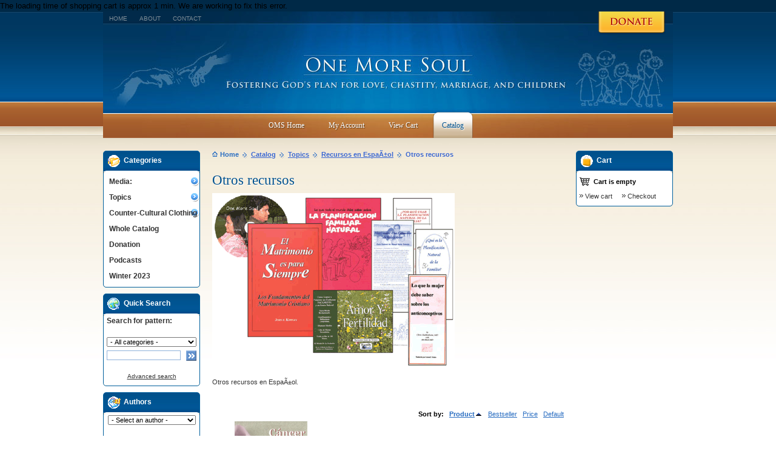

--- FILE ---
content_type: text/html; charset=UTF-8
request_url: http://www.omsoul.com/catalog/otros-recursos-c122-sort-product-order-asc.html
body_size: 19373
content:
The loading time of shopping cart is approx 1 min. We are working to fix this error. <!DOCTYPE HTML PUBLIC "-//W3C//DTD HTML 4.01 Transitional//EN" "http://www.w3.org/TR/html4/loose.dtd">
<html>
<head>
<meta http-equiv="Content-Type" content="text/html; charset=utf-8" />
<meta name="description" content="aborto, la pildora, la PNF, control de la natalidad, AnticoncepciÃ³n, pÃ­ldora, papÃ¡, padre, mamÃ¡, materia del niÃ±o, juventud, pÃ­ldora, control de la natalidad, Ã©tica, mentalidad, casamiento, dÃ­a despuÃ©s, pÃ­ldora del dÃ­a despuÃ©s, inyecciÃ³n" />
<meta name="keywords" content="aborto, la pildora, la PNF, control de la natalidad, AnticoncepciÃ³n, pÃ­ldora, papÃ¡, padre, mamÃ¡, materia del niÃ±o, juventud, pÃ­ldora, control de la natalidad, Ã©tica, mentalidad, casamiento, dÃ­a despuÃ©s, pÃ­ldora del dÃ­a despuÃ©s, inyecciÃ³n" />
<link rel="image_src" href="" />

<!--Facebook Like Button OpenGraph Settings Start-->
	<meta property="og:site_name" content="One More Soul"/>
	<meta property="og:title" content=""/>

		<meta property="og:description" content="aborto, la pildora, la PNF, control de la natalidad, AnticoncepciÃ³n, pÃ­ldora, papÃ¡, padre, mamÃ¡, materia del niÃ±o, juventud, pÃ­ldora, control de la natalidad, Ã©tica, mentalidad, casamiento, dÃ­a despuÃ©s, pÃ­ldora del dÃ­a despuÃ©s, inyecciÃ³n"/>
	
	<meta property="og:url" content=""/>
	<meta property="fb:admins" content="100002110703388" />
	<meta property="fb:app_id" content="204327086244771" />
	<meta property="og:image" content="" />
	<meta property="og:type" content="article" />
<title>One More Soul- Catalog - Topics :: Recursos en EspaÃ±ol :: Otros recursos</title>

<link href="/catalog/skins/default_blue/customer/reset.css" rel="stylesheet" type="text/css">
<link href="/catalog/skins/default_blue/customer/styles.css" rel="stylesheet" type="text/css">
<link href="/catalog/skins/default_blue/customer/960.css" rel="stylesheet" type="text/css">
<link href="/catalog/skins/default_blue/customer/text.css" rel="stylesheet" type="text/css">
<link href="/catalog/skins/default_blue/customer/stylesheet.css" rel="stylesheet" type="text/css">
<link rel="stylesheet" type="text/css" href="/catalog/skins/default_blue/customer/Superfish/stylesheet.css" />
<link rel="stylesheet" href="/catalog/skins/default_blue/customer/Superfish/Superfish/ssf-green.css" type="text/css" media="screen" />
<link rel="stylesheet" type="text/css" href="/catalog/skins/default_blue/customer/qTip2/dist/jquery.qtip.css" />
<script type='text/javascript' src='/catalog/skins/default_blue/customer/Superfish/jquery/jquery.js?ver=1.3.2'></script>
<script type='text/javascript' src='/catalog/skins/default_blue/customer/qTip2/dist/jquery.qtip.js'></script>
<script type='text/javascript' src='/catalog/skins/default_blue/customer/Superfish/Superfish/superfish.js?ver=2.8.6'></script>



<link href="/catalog/skins/default_blue/customer/vmenu.css" rel="stylesheet" type="text/css" />


<script type="text/javascript" language="javascript 1.2">
<!--
var index_script = 'index.php';
var image_index = 'image.php';
var target_name = 'target';
var mode_name = 'mode';
var action_name = 'action';
var cannot_buy = 'You cannot buy the product with these option variants ';
var no_products_selected = 'No products selected';
var error_required_fields = 'You did not complete all of the required fields or input data is incorrect.';
var sec_curr_coef = '1.000';
var error_no_items_selected = 'No items selected! At least one checkbox must be ticked off to perform this action.';
var	text_delete_confirmation = 'Are you sure you want to delete the selected items?';
var primary_decimals_separator = '.';
var primary_thousands_separator = ',';
var secondary_decimals_separator = '.';
var secondary_thousands_separator = ',';
var lang_out_of_stock = 'Out of stock';
var lang_items = 'items';
var text_required_group_product = 'Please select a product for the required group [group_name]';
-->
</script>
<script type="text/javascript" language="javascript 1.2" src="/catalog/skins/default_blue/customer/scripts/form_scripts.js"></script></head>

<body onLoad="fn_load_handlers();">



		<div class="grid_12a">
				


<div class="help">
    <a href="http://onemoresoul.com/catalog/index.php?target=categories&category_id=208"><img src ="/catalog/skins/default_blue/customer/images/help.png" width="135" height="39" /></a>
	</div><!--help-->


<div id="masthead">
	<div id="housekeeping">
		<ul>
			<li><a href="http://onemoresoul.com">Home</a></li>
			<li><a href="http://onemoresoul.com/about">About</a></li>
			<li><a href="http://onemoresoul.com/catalog/index.php?target=forms&name=contact-us">Contact</a></li>
		</ul>
	</div><!--housekeeping-->

<div class="clear"></div>



<script type="text/javascript">
// <![CDATA[
jQuery(document).ready(function($) {
$("ul.ssf-green").superfish ({
    hoverClass:    "wpm-hover",        
    delay:         1,                
    animation:     {opacity:"show"}, 
    speed:         "fast",         
    autoArrows:    false,               
    dropShadows:   false,               
    disableHI:     true
});
}); 
// ]]>
</script>


<div class="ssf-green-wrap">
<ul class="ssf-green">


<li><a href="http://onemoresoul.com" class="top_level"><span>OMS Home</span></a></li>

			<li class="hand" onClick="javascript:self.location='index.php?target=auth&amp;mode=login_form'"><a href="index.php?target=auth&amp;mode=login_form" class="top_level"><span>My Account</span></a></li>
			            
<li class="hand" onClick="javascript:self.location='index.php?target=cart'"><a href="index.php?target=cart" class="top_level"><span>View Cart</span></a>

</li>
<li  class="selected"><a href="http://onemoresoul.com/catalog/" class="top_level"><span>Catalog</span></a>
</li>

</ul>

</div>
<div class="ssf-green-after"></div>
<!-- WP Menubar 4.5: end menu Main Menu, template Superfish, CSS ssf-green.css -->



</div><!--masthead-->

<div class="clear"></div>



<!--<a class="oms-logo" href="index.html">  <img src="/catalog/skins/default_blue/customer/images/omsoul.gif" width="413" height="82" border="0" alt="One More Soul"> </a>-->
				<!--<table cellpadding="0" cellspacing="0" border="0" >
<tr >
                       <td>
		<a href="http://www.omsoul.com/index.php"><img src="/catalog/skins/default_blue/customer/images/top_icon_home_wh.gif" width="13" height="9" border="0" alt=""></a></td>
	<td class="top-quick-link-lines">
		<a href="http://www.omsoul.com/index.php" class="top-quick-link">Home</a></td>
                       <td class="top-quick-link-lines">&nbsp;&nbsp;|&nbsp;&nbsp;</td>



	<td>
		</td>
	<td>
		<a href="index.html" class="top-quick-link">Catalog</a></td>
	<td class="top-quick-link-lines">&nbsp;&nbsp;|&nbsp;&nbsp;</td>
		<td>
		<a href="http://onemoresoul.com/nfp-directory" class="top-quick-link">Doctor's List</a></td>
	<td class="top-quick-link-lines">&nbsp;&nbsp;|&nbsp;&nbsp;</td>
		<td>
		<a href="http://onemoresoul.com/catalog/donation-p569.html" class="top-quick-link">Donate</a></td>
	<td class="top-quick-link-lines">&nbsp;&nbsp;|&nbsp;&nbsp;</td>
	                      
                       <td>
		<a href="index.html?target=sitemap"><img src="/catalog/skins/default_blue/customer/images/top_icon_sitemap_wh.gif" width="16" height="8" border="0" alt=""></a></td>
	<td class="top-quick-link-lines">
		<a href="index.html?target=sitemap" class="top-quick-link">Site map</a></td>
</tr>
</table>-->
			
				
   			
											
				
				
						<!--
-->

		</div><!--grid_12-->

<div class="clear"></div>        
				

<div  class="container_16">
<div class="grid_3">
	
   									                                  
				
   		<div class="side_box">
	<div class="side_box_title">
						<img src="/catalog/skins/default_blue/customer/images/sidebox_icon_catalog.gif" width="23" height="22" border="0" alt="">
					
						<span>Categories</span>
	<div class="clear"></div><!--clear-->
    </div><!--side_box_title-->   
                         
	<div class="padding">
					
						

	

<ul id="vmenu">
		<li class="has-children"><ul><li ><a  href="index.php?target=categories&amp;category_id=20">Booklets</a></li><li ><a  href="index.php?target=categories&amp;category_id=116">Posters, Bookmarks, Cards, etc.</a></li><li ><a  href="index.php?target=categories&amp;category_id=127">Music</a></li><li class="has-children"><ul><li ><a  href="index.php?target=categories&amp;category_id=169">PDF</a></li><li ><a  href="index.php?target=categories&amp;category_id=175">Children</a></li></ul><a class="has-children" href="index.php?target=categories&amp;category_id=18">Books</a></li><li ><a  href="index.php?target=categories&amp;category_id=136">CDs</a></li><li ><a  href="index.php?target=categories&amp;category_id=22">Pamphlets</a></li><li ><a  href="index.php?target=categories&amp;category_id=21">DVDs</a></li><li ><a  href="index.php?target=categories&amp;category_id=23">Other</a></li><li ><a  href="index.php?target=categories&amp;category_id=138">Collections</a></li><li ><a  href="index.php?target=categories&amp;category_id=155">MP3</a></li><li ><a  href="index.php?target=categories&amp;category_id=178">Our Lady of America</a></li></ul><a class="has-children" href="index.php?target=categories&amp;category_id=25">Media:</a></li><li class="has-children"><ul><li class="has-children"><ul><li ><a  href="index.php?target=categories&amp;category_id=109">Books</a></li><li ><a  href="index.php?target=categories&amp;category_id=105">Booklets</a></li><li ><a  href="index.php?target=categories&amp;category_id=151">CDs</a></li><li ><a  href="index.php?target=categories&amp;category_id=114">Pamphlets</a></li><li ><a  href="index.php?target=categories&amp;category_id=113">Other</a></li></ul><a class="has-children" href="index.php?target=categories&amp;category_id=101">Building the Civilization of Love</a></li><li class="has-children"><ul><li ><a  href="index.php?target=categories&amp;category_id=104">Booklets</a></li><li ><a  href="index.php?target=categories&amp;category_id=107">Bookmarks, Posters, and such</a></li><li ><a  href="index.php?target=categories&amp;category_id=108">Books</a></li><li ><a  href="index.php?target=categories&amp;category_id=111">Other</a></li></ul><a class="has-children" href="index.php?target=categories&amp;category_id=99">Children - The Supreme Blessing of Marriage</a></li><li class="has-children"><ul><li ><a  href="index.php?target=categories&amp;category_id=32">Books</a></li><li ><a  href="index.php?target=categories&amp;category_id=37">Booklets</a></li><li ><a  href="index.php?target=categories&amp;category_id=147">CDs</a></li><li ><a  href="index.php?target=categories&amp;category_id=39">Pamphlets</a></li><li ><a  href="index.php?target=categories&amp;category_id=148">Video</a></li><li ><a  href="index.php?target=categories&amp;category_id=149">Other</a></li></ul><a class="has-children" href="index.php?target=categories&amp;category_id=13">Clergy</a></li><li class="has-children"><ul><li ><a  href="index.php?target=categories&amp;category_id=88">Books</a></li><li ><a  href="index.php?target=categories&amp;category_id=36">Booklets</a></li><li ><a  href="index.php?target=categories&amp;category_id=89">CDs</a></li><li ><a  href="index.php?target=categories&amp;category_id=34">Pamphlets</a></li><li ><a  href="index.php?target=categories&amp;category_id=35">DVD</a></li><li ><a  href="index.php?target=categories&amp;category_id=145">Other</a></li></ul><a class="has-children" href="index.php?target=categories&amp;category_id=2">Christian Sexuality</a></li><li class="has-children"><ul><li ><a  href="index.php?target=categories&amp;category_id=41">Books</a></li><li ><a  href="index.php?target=categories&amp;category_id=42">Booklets</a></li><li ><a  href="index.php?target=categories&amp;category_id=146">CDs</a></li><li ><a  href="index.php?target=categories&amp;category_id=43">Pamphlets</a></li><li ><a  href="index.php?target=categories&amp;category_id=44">DVD</a></li><li ><a  href="index.php?target=categories&amp;category_id=117">Other</a></li></ul><a class="has-children" href="index.php?target=categories&amp;category_id=7">Contraception</a></li><li ><a  href="index.php?target=categories&amp;category_id=141">Father Richard M. Hogan</a></li><li ><a  href="index.php?target=categories&amp;category_id=16">Janet Smith</a></li><li class="has-children"><ul><li ><a  href="index.php?target=categories&amp;category_id=50">Books</a></li><li ><a  href="index.php?target=categories&amp;category_id=51">Booklets</a></li><li ><a  href="index.php?target=categories&amp;category_id=143">CDs</a></li><li ><a  href="index.php?target=categories&amp;category_id=52">Pamphlets</a></li><li ><a  href="index.php?target=categories&amp;category_id=54">DVD</a></li><li ><a  href="index.php?target=categories&amp;category_id=91">Other</a></li></ul><a class="has-children" href="index.php?target=categories&amp;category_id=4">Marriage and Family Life</a></li><li class="has-children"><ul><li ><a  href="index.php?target=categories&amp;category_id=157">1) Give couples an outstanding &quot;marriage prep packet&quot;.</a></li><li ><a  href="index.php?target=categories&amp;category_id=158">2) Set out a table with additional resources.</a></li><li ><a  href="index.php?target=categories&amp;category_id=159">3) Build a powerful Marriage Preparation Curriculum.</a></li><li ><a  href="index.php?target=categories&amp;category_id=160">4) Create a library for couples, presenters, and mentors.</a></li><li ><a  href="index.php?target=categories&amp;category_id=161">5) Provide resources for Hispanic couples as needed.</a></li></ul><a class="has-children" href="index.php?target=categories&amp;category_id=100">Marriage Preparation Tools</a></li><li class="has-children"><ul><li ><a  href="index.php?target=categories&amp;category_id=55">CDs</a></li><li ><a  href="index.php?target=categories&amp;category_id=56">Books</a></li><li ><a  href="index.php?target=categories&amp;category_id=59">Booklets</a></li><li ><a  href="index.php?target=categories&amp;category_id=57">Pamphlets</a></li><li ><a  href="index.php?target=categories&amp;category_id=58">Other</a></li></ul><a class="has-children" href="index.php?target=categories&amp;category_id=5">Medical Issues</a></li><li class="has-children"><ul><li ><a  href="index.php?target=categories&amp;category_id=61">Books</a></li><li ><a  href="index.php?target=categories&amp;category_id=62">Booklets</a></li><li ><a  href="index.php?target=categories&amp;category_id=144">CDs</a></li><li ><a  href="index.php?target=categories&amp;category_id=63">Pamphlets</a></li><li ><a  href="index.php?target=categories&amp;category_id=64">DVD</a></li><li ><a  href="index.php?target=categories&amp;category_id=93">Other</a></li></ul><a class="has-children" href="index.php?target=categories&amp;category_id=6">Natural Family Planning</a></li><li ><a  href="index.php?target=categories&amp;category_id=11">Other Language Resources</a></li><li class="has-children"><ul><li ><a  href="index.php?target=categories&amp;category_id=70">CDs</a></li><li ><a  href="index.php?target=categories&amp;category_id=71">Books</a></li><li ><a  href="index.php?target=categories&amp;category_id=72">Booklets</a></li><li ><a  href="index.php?target=categories&amp;category_id=73">Pamphlets</a></li><li ><a  href="index.php?target=categories&amp;category_id=95">DVD</a></li><li ><a  href="index.php?target=categories&amp;category_id=152">Other</a></li></ul><a class="has-children" href="index.php?target=categories&amp;category_id=9">Publications by Medical Professionals</a></li><li class="has-children"><ul><li ><a  href="index.php?target=categories&amp;category_id=81">Libros</a></li><li ><a  href="index.php?target=categories&amp;category_id=82">Folletos</a></li><li ><a  href="index.php?target=categories&amp;category_id=122">Otros recursos</a></li><li ><a  href="index.php?target=categories&amp;category_id=170">MP3</a></li></ul><a class="has-children" href="index.php?target=categories&amp;category_id=10">Recursos en EspaÃ±ol</a></li><li class="has-children"><ul><li ><a  href="index.php?target=categories&amp;category_id=133">CDs</a></li><li ><a  href="index.php?target=categories&amp;category_id=130">Books</a></li><li ><a  href="index.php?target=categories&amp;category_id=134">Pamphlets</a></li><li ><a  href="index.php?target=categories&amp;category_id=135">Other</a></li></ul><a class="has-children" href="index.php?target=categories&amp;category_id=129">Sterilization Reversal</a></li><li class="has-children"><ul><li ><a  href="index.php?target=categories&amp;category_id=84">Books</a></li><li ><a  href="index.php?target=categories&amp;category_id=150">CDs</a></li><li ><a  href="index.php?target=categories&amp;category_id=87">DVD</a></li><li ><a  href="index.php?target=categories&amp;category_id=85">Other</a></li></ul><a class="has-children" href="index.php?target=categories&amp;category_id=14">Theology of the Body</a></li><li class="has-children"><ul><li ><a  href="index.php?target=categories&amp;category_id=27">Books</a></li><li ><a  href="index.php?target=categories&amp;category_id=123">Booklets</a></li><li ><a  href="index.php?target=categories&amp;category_id=30">Bookmarks and such</a></li><li ><a  href="index.php?target=categories&amp;category_id=120">CDs</a></li><li ><a  href="index.php?target=categories&amp;category_id=28">Pamphlets</a></li><li ><a  href="index.php?target=categories&amp;category_id=121">DVDs</a></li><li ><a  href="index.php?target=categories&amp;category_id=31">Other</a></li></ul><a class="has-children" href="index.php?target=categories&amp;category_id=8">Youth Ministry and Education</a></li></ul><a class="has-children" href="index.php?target=categories&amp;category_id=26">Topics</a></li><li class="has-children"><ul><li ><a  href="index.php?target=categories&amp;category_id=128">Great Baby Stuff</a></li></ul><a class="has-children" href="index.php?target=categories&amp;category_id=124">Counter-Cultural Clothing</a></li><li ><a  href="index.php?target=categories&amp;category_id=24">Whole Catalog</a></li><li ><a  href="index.php?target=categories&amp;category_id=208">Donation</a></li><li ><a  href="index.php?target=categories&amp;category_id=216">Podcasts </a></li><li ><a  href="index.php?target=categories&amp;category_id=219">Winter 2023</a></li>	</ul>
	<div style="clear: both;"></div>
	<!--[if lt IE 7]>
	<script type="text/javascript" language="javascript 1.2" src="/catalog/skins/default_blue/customer/scripts/css_menu.js"></script>
	<script type="text/javascript">
	//<![CDATA[
		emenu.init('vmenu', 'first');
	//]]>
	</script>
	<![endif]-->

	<div class="clear"></div><!--clear-->	
    </div><!--padding-->
</div><!--side_box-->   		<div class="side_box">
	<div class="side_box_title">
						<img src="/catalog/skins/default_blue/customer/images/sidebox_icon_search.gif" width="23" height="22" border="0" alt="">
					
						<span>Quick Search</span>
	<div class="clear"></div><!--clear-->
    </div><!--side_box_title-->   
                         
	<div class="padding">
					
						
<form action="index.html" name="search_form" method="get">
<input type="hidden" name="target" value="products">
<input type="hidden" name="mode" value="search">
<input type="hidden" name="subcats" value="Y">
<input type="hidden" name="type" value="extended">
<input type="hidden" name="avail" value="Y">
<input type="hidden" name="pshort" value="Y">
<input type="hidden" name="pfull" value="Y">
<input type="hidden" name="pname" value="Y">

<table cellpadding="0" cellspacing="0" border="0" width="100%">
<tr>
	<td class="search-text">
		Search for pattern:<p></td>
</tr>
<tr>
	<td align="center">
		<select	name="cid" class="search-selectbox">
  			<option	value="0">- All categories -</option>
  			  			<option	value="25" >Media:</option>
  			  			<option	value="26" >Topics</option>
  			  			<option	value="124" >Counter-Cultural Clothing</option>
  			  			<option	value="24" >Whole Catalog</option>
  			  			<option	value="208" >Donation</option>
  			  			<option	value="216" >Podcasts </option>
  			  			<option	value="219" >Winter 2023</option>
  			  		</select></td>
</tr>
<tr>
	<td>
		<p>
		<table cellpadding="0" cellspacing="0" border="0" width="100%">
		<tr>
			<td width="100%">
				<input type="text" name="q" value="" onFocus="fn_select_input(this)" class="sidebox-input-text" style="width:122px"></td>
			<td>&nbsp;</td>
			<td>
				<input type="image" src="/catalog/skins/default_blue/customer/images/search_go.gif" style="width: 17px; height: 17px; border: 0px;" alt="Search" title="Search"></td>
		</tr>
		</table>
	</td>
</tr>
<tr>
	<td align="center">
		<a href="index.html?target=search" class="search-advanced">Advanced search</a></td>
</tr>
</table>

</form>


	<div class="clear"></div><!--clear-->	
    </div><!--padding-->
</div><!--side_box-->        			<div class="side_box">
	<div class="side_box_title">
						<img src="/catalog/skins/default_blue/customer/images/sidebox_icon_bestsellers.gif" width="23" height="22" border="0" alt="">
					
						<span>Authors</span>
	<div class="clear"></div><!--clear-->
    </div><!--side_box_title-->   
                         
	<div class="padding">
					
						
	<center>
	<select name="manufacturer_id" style="width:145px" onchange="javascript:if (this.value) self.location = this.value;">
		<option value="">- Select an author -</option>
				<option value="one-more-soul-m01.html" >One More Soul</option>
				<option value="digmann-anthony-j-m0190.html" >Digmann, Anthony J</option>
				<option value="abad-javier-m02.html" >Abad, Javier</option>
				<option value="adams-m-a-jason-t-m03.html" >Adams M.A., Jason T</option>
				<option value="alcorn-randy-m04.html" >Alcorn, Randy</option>
				<option value="alexander-greg-and-julie-m05.html" >Alexander, Greg and Julie</option>
				<option value="alvare-helen-m0129.html" >Alvare, Helen</option>
				<option value="armstrong-patti-m06.html" >Armstrong, Patti</option>
				<option value="barreiro-msgr-ignacio-m0184.html" >Barreiro, Msgr Ignacio</option>
				<option value="barron-phd-mary-lee-m0172.html" >Barron PhD, Mary Lee</option>
				<option value="bellet-marie-m08.html" >Bellet, Marie</option>
				<option value="bete-tim-m09.html" >Bete, Tim</option>
				<option value="billings-dr-evelyn-m010.html" >Billings, Dr. Evelyn</option>
				<option value="bishop-jennie-m011.html" >Bishop, Jennie</option>
				<option value="blair-packard-jean-editor-m012.html" >Blair Packard, Jean, editor</option>
				<option value="boyle-dr-phil-m0152.html" >Boyle, Dr Phil</option>
				<option value="bonacci-mary-beth-m013.html" >Bonacci, Mary Beth</option>
				<option value="bonaccorso-amy-m0143.html" >Bonaccorso, Amy</option>
				<option value="bozza-steven-m0148.html" >Bozza, Steven</option>
				<option value="brown-judie-m0173.html" >Brown, Judie</option>
				<option value="brown-ann-m0113.html" >Brown, Ann</option>
				<option value="burke-phd-theresa-m0107.html" >Burke PhD, Theresa</option>
				<option value="budziszewski-j-m0164.html" >Budziszewski, J</option>
				<option value="calloway-mic-donald-h-m014.html" >Calloway MIC, Donald H</option>
				<option value="campbell-nancy-m015.html" >Campbell, Nancy</option>
				<option value="carrero-erick-m016.html" >Carrero, Erick</option>
				<option value="chaput-ofm-cap-archbishop-charles-m017.html" >Chaput OFM Cap, Archbishop Charles</option>
				<option value="cherney-anne-m0195.html" >Cherney, Anne</option>
				<option value="clowes-brian-m0150.html" >Clowes, Brian</option>
				<option value="coffin-patrick-m0146.html" >Coffin, Patrick</option>
				<option value="congregation-for-the-doctrine-of-the-faith-m0139.html" >Congregation for the Doctrine of the Faith</option>
				<option value="conley-bishop-james-d-m0183.html" >Conley, Bishop James D</option>
				<option value="cordileone-bishop-salvatore-m0137.html" >Cordileone, Bishop Salvatore</option>
				<option value="cote-de-bejarano-md-liliana-m018.html" >Cote de Bejarano MD, Liliana</option>
				<option value="crosier-sheryl-m0177.html" >Crosier, Sheryl</option>
				<option value="cummings-dorothy-m0145.html" >Cummings, Dorothy</option>
				<option value="curran-sweeney-kathleen-m0165.html" >Curran Sweeney, Kathleen</option>
				<option value="daniluk-joseph-m0182.html" >Daniluk, Joseph</option>
				<option value="de-torre-joseph-m019.html" >de Torre, Joseph</option>
				<option value="de-valk-csb-alphonse-m020.html" >de Valk CSB, Alphonse</option>
				<option value="defelice-rn-joy-m0106.html" >DeFelice RN, Joy</option>
				<option value="delgado-md-george-m0138.html" >Delgado MD, George</option>
				<option value="demarco-phd-donald-m021.html" >DeMarco PhD, Donald</option>
				<option value="dimech-juchniewicz-jean-m0171.html" >Dimech-Juchniewicz, Jean</option>
				<option value="digmann-anthony-j-m0185.html" >Digmann, Anthony J</option>
				<option value="destefano-anthony-m0187.html" >DeStefano, Anthony</option>
				<option value="doerflinger-richard-m-m0127.html" >Doerflinger, Richard M</option>
				<option value="doman-regina-m022.html" >Doman, Regina</option>
				<option value="donohue-borel-bonnie-m0163.html" >Donohue-Borel, Bonnie</option>
				<option value="doyle-fletcher-m0154.html" >Doyle, Fletcher</option>
				<option value="duplantis-jr-pd-lloyd-m023.html" >Duplantis Jr PD, Lloyd</option>
				<option value="eberstadt-mary-m0168.html" >Eberstadt, Mary</option>
				<option value="eden-dawn-m0111.html" >Eden, Dawn</option>
				<option value="egan-edward-cardinal-m0140.html" >Egan, Edward Cardinal</option>
				<option value="evert-crystalina-m024.html" >Evert, Crystalina</option>
				<option value="evert-crystalina-and-jason-m025.html" >Evert, Crystalina and Jason</option>
				<option value="evert-ma-jason-m026.html" >Evert MA, Jason</option>
				<option value="fernandez-md-jose-m027.html" >Fernandez MD, Jose</option>
				<option value="fehring-phd-rn-richard-m0178.html" >Fehring PhD RN, Richard</option>
				<option value="fleming-md-ob-gyn-philip-v-m028.html" >Fleming MD OB/GYN, Philip V</option>
				<option value="gable-ellen-m0128.html" >Gable, Ellen</option>
				<option value="galeone-bishop-victor-e-m029.html" >Galeone, Bishop Victor E</option>
				<option value="gallagher-maggie-m0130.html" >Gallagher, Maggie</option>
				<option value="giangiordano-ellen-m0181.html" >Giangiordano, Ellen</option>
				<option value="giove-scott-rachel-m030.html" >Giove Scott, Rachel</option>
				<option value="gonzalez-fr-marcos-m031.html" >Gonzalez, Fr. Marcos</option>
				<option value="gresh-dannah-m032.html" >Gresh, Dannah</option>
				<option value="grossman-md-miriam-m0144.html" >Grossman MD, Miriam</option>
				<option value="guerriero-elio-m0120.html" >Guerriero, Elio</option>
				<option value="habiger-fr-matthew-m0123.html" >Habiger, Fr. Matthew</option>
				<option value="hahn-kimberly-m033.html" >Hahn, Kimberly</option>
				<option value="hahn-scott-m0170.html" >Hahn, Scott</option>
				<option value="hajduk-david-m0108.html" >Hajduk, David</option>
				<option value="hannemann-bruce-and-jeannie-m0136.html" >Hannemann, Bruce and Jeannie</option>
				<option value="hardey-md-kim-m034.html" >Hardey MD, Kim</option>
				<option value="hardon-sj-john-m0194.html" >Hardon SJ, John</option>
				<option value="harris-joshua-m035.html" >Harris, Joshua</option>
				<option value="hartman-edited-by-cleta-m036.html" >Hartman, Edited by Cleta</option>
				<option value="healy-mary-m037.html" >Healy, Mary</option>
				<option value="heider-fran-m038.html" >Heider, Fran</option>
				<option value="hess-rick-and-jan-m039.html" >Hess, Rick and  Jan</option>
				<option value="hilgers-md-thomas-w-m040.html" >Hilgers MD, Thomas W</option>
				<option value="hogan-phd-fr-richard-m-m041.html" >Hogan PhD, Fr Richard M</option>
				<option value="kahlenborn-md-chris-m042.html" >Kahlenborn MD, Chris</option>
				<option value="kasun-jacqueline-m043.html" >Kasun, Jacqueline</option>
				<option value="kippley-john-m044.html" >Kippley, John</option>
				<option value="kippley-sheila-m045.html" >Kippley, Sheila</option>
				<option value="kippley-john-and-sheila-m046.html" >Kippley, John and Sheila</option>
				<option value="koob-phd-steve-m047.html" >Koob PhD, Steve</option>
				<option value="kracht-linda-m0141.html" >Kracht, Linda</option>
				<option value="kurey-mary-louise-m048.html" >Kurey, Mary-Louise</option>
				<option value="kwasniewski-peter-m0193.html" >Kwasniewski,Peter</option>
				<option value="laird-gerry-m049.html" >Laird, Gerry</option>
				<option value="lanfranchi-md-angela-m050.html" >Lanfranchi MD, Angela</option>
				<option value="larimore-md-walter-l-m051.html" >Larimore MD, Walter L</option>
				<option value="lasseter-ruth-d-m052.html" >Lasseter, Ruth D</option>
				<option value="last-jonathan-m0176.html" >Last, Jonathan</option>
				<option value="latorre-fr-roberto-a-m053.html" >Latorre, Fr Roberto A</option>
				<option value="lewis-suzanne-m0167.html" >Lewis. Suzanne</option>
				<option value="lickona-tom-and-judy-m054.html" >Lickona, Tom and Judy</option>
				<option value="lingo-rn-jane-m055.html" >Lingo RN, Jane</option>
				<option value="lisante-msgr-jim-m0157.html" >Lisante, Msgr Jim</option>
				<option value="littell-md-john-t-m0186.html" >Littell MD, John T</option>
				<option value="littleton-james-and-kathleen-m0121.html" >Littleton, James and Kathleen</option>
				<option value="long-john-editor-m056.html" >Long, John, editor</option>
				<option value="lopez-trujillo-alfonso-cardinal-m057.html" >Lopez Trujillo, Alfonso Cardinal</option>
				<option value="lynch-dan-m0126.html" >Lynch, Dan</option>
				<option value="maher-edited-by-bridget-m058.html" >Maher, Edited by  Bridget</option>
				<option value="mangan-msgr-charles-m-m059.html" >Mangan, Msgr Charles M</option>
				<option value="marie-ms-ellen-m060.html" >Marie MS, Ellen</option>
				<option value="martin-md-mary-m0142.html" >Martin MD, Mary</option>
				<option value="martino-rocco-m0191.html" >Martino, Rocco</option>
				<option value="may-william-e-m0153.html" >May, William E</option>
				<option value="mccaffrey-std-fr-daniel-m061.html" >McCaffrey STD, Fr Daniel</option>
				<option value="mccarthy-john-m062.html" >McCarthy, John</option>
				<option value="mccarthy-donald-g-m063.html" >McCarthy, Donald G</option>
				<option value="mccrystal-patrick-m0151.html" >McCrystal, Patrick</option>
				<option value="mcguire-kristen-west-m064.html" >McGuire, Kristen West</option>
				<option value="mcilhaney-jr-md-joe-s-m0156.html" >McIlhaney Jr MD, Joe S</option>
				<option value="mcmanus-mike-and-harriet-m0134.html" >McManus, Mike and Harriet</option>
				<option value="meeker-md-meg-m065.html" >Meeker MD, Meg</option>
				<option value="meert-christian-m066.html" >Meert, Christian</option>
				<option value="menart-md-teresa-m067.html" >Menart MD, Teresa</option>
				<option value="messing-jen-m0166.html" >Messing, Jen</option>
				<option value="moell-md-ann-m068.html" >Moell MD, Ann</option>
				<option value="molla-pietro-m0119.html" >Molla, Pietro</option>
				<option value="moreau-fr-randall-m069.html" >Moreau, Fr Randall</option>
				<option value="morgan-patricia-m070.html" >Morgan, Patricia</option>
				<option value="morrow-t-g-m071.html" >Morrow, T G</option>
				<option value="morton-david-and-nina-m072.html" >Morton, David & Nina</option>
				<option value="mother-teresa-m073.html" >Mother Teresa</option>
				<option value="muhlenkamp-nicole-m0115.html" >Muhlenkamp, Nicole</option>
				<option value="naumann-archbishop-joseph-f-m0112.html" >Naumann, Archbishop Joseph F.</option>
				<option value="nelson-lll-leonard-j-m0149.html" >Nelson lll, Leonard J</option>
				<option value="nerbun-ann-m0131.html" >Nerbun, Ann</option>
				<option value="novack-ross-and-lisa-m074.html" >Novack, Ross and Lisa</option>
				<option value="odonnell-patrick-m0114.html" >O'Donnell, Patrick</option>
				<option value="olmsted-bishop-thomas-j-m075.html" >Olmsted, Bishop Thomas J</option>
				<option value="oneill-kevin-and-mary-m0196.html" >O'Neill, Kevin & Mary</option>
				<option value="padgett-chris-and-linda-m076.html" >Padgett, Chris and Linda</option>
				<option value="paprocki-thomas-john-bishop-m0179.html" >Paprocki, Thomas John Bishop</option>
				<option value="patton-m-a-j-d-steve-m0124.html" >Patton M.A., J.D., Steve</option>
				<option value="pavone-fr-frank-m077.html" >Pavone, Fr. Frank</option>
				<option value="peate-george-a-m0180.html" >Peate, George A</option>
				<option value="pinto-matthew-m078.html" >Pinto, Matthew</option>
				<option value="poage-fr-godfrey-m0188.html" >Poage, Fr Godfrey</option>
				<option value="the-pontifical-council-for-the-family-m0159.html" >The Pontifical Council for the Family</option>
				<option value="popcak-gregory-k-m0110.html" >Popcak, Gregory K.</option>
				<option value="pope-benedict-xvi-m079.html" >Pope Benedict XVI</option>
				<option value="pope-francis-m0192.html" >Pope Francis</option>
				<option value="pope-john-paul-ii-m080.html" >Pope John Paul II</option>
				<option value="pope-paul-vi-m081.html" >Pope Paul VI</option>
				<option value="pope-pius-xi-m0109.html" >Pope Pius XI</option>
				<option value="powell-peggy-m082.html" >Powell, Peggy</option>
				<option value="powell-sj-john-m083.html" >Powell SJ, John</option>
				<option value="provan-charles-d-m084.html" >Provan, Charles D</option>
				<option value="ratzinger-joseph-cardinal-m0175.html" >Ratzinger, Joseph Cardinal</option>
				<option value="rice-charles-e-m085.html" >Rice, Charles E</option>
				<option value="richards-doran-m086.html" >Richards, Doran</option>
				<option value="roberts-md-h-j-m0161.html" >Roberts MD, H J</option>
				<option value="ronan-mary-m087.html" >Ronan, Mary</option>
				<option value="ruhi-lopez-angelique-m0169.html" >Ruhi-Lopez, Angelique</option>
				<option value="sacksteder-rachel-m0135.html" >Sacksteder, Rachel</option>
				<option value="sacksteder-vince-m0132.html" >Sacksteder, Vince</option>
				<option value="saluke-vita-marie-m088.html" >Saluke, Vita Marie</option>
				<option value="saward-john-m089.html" >Saward, John</option>
				<option value="scheidler-eric-m090.html" >Scheidler, Eric</option>
				<option value="schneier-patty-m091.html" >Schneier, Patty</option>
				<option value="schu-lc-walter-j-m092.html" >Schu LC, Walter J</option>
				<option value="sederstrand-emily-m0162.html" >Sederstrand, Emily</option>
				<option value="shannon-marilyn-m-m093.html" >Shannon, Marilyn M</option>
				<option value="smith-phd-janet-e-m094.html" >Smith PhD, Janet E</option>
				<option value="spicka-jana-m096.html" >Spicka, Jana</option>
				<option value="sri-std-edward-m0122.html" >Sri STD, Edward</option>
				<option value="stenzel-pam-m097.html" >Stenzel, Pam</option>
				<option value="suriani-fr-ray-m098.html" >Suriani, Fr Ray</option>
				<option value="tesoriero-ron-m0160.html" >Tesoriero, Ron</option>
				<option value="troisi-simone-m0189.html" >Troisi, Simone</option>
				<option value="van-der-woude-carol-m0147.html" >Van der Woude, Carol</option>
				<option value="velez-md-fr-juan-m0125.html" >Velez MD, Fr Juan</option>
				<option value="vlahutin-peter-m099.html" >Vlahutin, Peter</option>
				<option value="waite-linda-j-m0117.html" >Waite, Linda J</option>
				<option value="wellman-kristie-m0116.html" >Wellman, Kristie</option>
				<option value="von-hildebrand-alice-m0174.html" >Von Hildebrand, Alice</option>
				<option value="west-mts-christopher-m0100.html" >West MTS, Christopher</option>
				<option value="wetzel-md-richard-m0101.html" >Wetzel MD, Richard</option>
				<option value="wilcox-w-bradford-m0118.html" >Wilcox, W Bradford</option>
				<option value="wilson-mercedes-arzu-m0102.html" >Wilson, Mercedes Arzu</option>
				<option value="wojtyla-karol-m0103.html" >Wojtyla, Karol</option>
				<option value="woodcock-tentler-leslie-m0104.html" >Woodcock Tentler, Leslie</option>
				<option value="wuerl-donald-cardinal-m0158.html" >Wuerl, Donald Cardinal</option>
				<option value="zeno-katrina-m0105.html" >Zeno, Katrina</option>
			</select>
	</center>
	<p><div align="right" class="small-link"><a href="authors.html" class="underlined">View all authors</a></div>

	<div class="clear"></div><!--clear-->	
    </div><!--padding-->
</div><!--side_box-->  		   		
		
							<div class="side_box">
	<div class="side_box_title">
						<img src="/catalog/skins/default_blue/customer/images/sidebox_icon_bestsellers.gif" width="23" height="22" border="0" alt="">
					
						<span>Bestsellers</span>
	<div class="clear"></div><!--clear-->
    </div><!--side_box_title-->   
                         
	<div class="padding">
					
						<table cellpadding="1" cellspacing="2" width="100%" border="0">

<tr>
<td align="center" >	
<a href="el-amor-matrimonial-p719.html">

 <img  src="/catalog/images/product_images/KMLGsp.gif" width="50" height="112" alt="KMLGsp.gif" border="0"  /></a>
</td></tr>

<tr>
<td align="center"><div>
<a href="el-amor-matrimonial-p719.html" >El amor matrimonial</a>
<br></div>

<div class="price">
					Price: $<span id="price_display_719" class="price">2.00</span>		</div>
        
        <div>        <strong>[26 
             
        Sold]
        </strong>
        
        </div>
</td>
</tr>
<tr>
	<td  colspan="2"style="background-image: url('/catalog/skins/default_blue/customer/images/categories_delim.gif');">
		<img src="/catalog/skins/default_blue/customer/images/spacer.gif" width="1" height="7" border="0" alt=""></td>
</tr>


<tr>
<td align="center" >	
<a href="cuales-son-sus-probabilidades-de-contraer-una-ets-p706.html">

 <img  src="/catalog/images/product_images/ZSTDsp.jpg" width="50" height="16" alt="ZSTDsp.jpg" border="0"  /></a>
</td></tr>

<tr>
<td align="center"><div>
<a href="cuales-son-sus-probabilidades-de-contraer-una-ets-p706.html" >Cuales son sus probabilidades de contraer una ETS?</a>
<br></div>

<div class="price">
					Price: $<span id="price_display_706" class="price">0.35</span>		</div>
        
        <div>        <strong>[359 
             
        Sold]
        </strong>
        
        </div>
</td>
</tr>
<tr>
	<td  colspan="2"style="background-image: url('/catalog/skins/default_blue/customer/images/categories_delim.gif');">
		<img src="/catalog/skins/default_blue/customer/images/spacer.gif" width="1" height="7" border="0" alt=""></td>
</tr>


<tr>
<td align="center" >	
<a href="porque-importa-la-anticoncepcion-p1177.html">

 <img  src="/catalog/images/product_images/CWCMsp.png" width="50" height="50" alt="CWCMsp.png" border="0"  /></a>
</td></tr>

<tr>
<td align="center"><div>
<a href="porque-importa-la-anticoncepcion-p1177.html" >Porque importa la Anticoncepcion </a>
<br></div>

<div class="price">
					Price: $<span id="price_display_1177" class="price">2.00</span>		</div>
        
        <div>        <strong>[418 
             
        Sold]
        </strong>
        
        </div>
</td>
</tr>
<tr>
	<td  colspan="2"style="background-image: url('/catalog/skins/default_blue/customer/images/categories_delim.gif');">
		<img src="/catalog/skins/default_blue/customer/images/spacer.gif" width="1" height="7" border="0" alt=""></td>
</tr>


<tr>
<td align="center" >	
<a href="paquete-para-jovenes-p1006.html">

 <img  src="/catalog/images/product_images/castidad.png" width="50" height="53" alt="castidad.png" border="0"  /></a>
</td></tr>

<tr>
<td align="center"><div>
<a href="paquete-para-jovenes-p1006.html" >Paquete para Jovenes</a>
<br></div>

<div class="price">
					Price: $<span id="price_display_1006" class="price">4.50</span>		</div>
        
        <div>        <strong>[11 
             
        Sold]
        </strong>
        
        </div>
</td>
</tr>
<tr>
	<td  colspan="2"style="background-image: url('/catalog/skins/default_blue/customer/images/categories_delim.gif');">
		<img src="/catalog/skins/default_blue/customer/images/spacer.gif" width="1" height="7" border="0" alt=""></td>
</tr>


<tr>
<td align="center" >	
<a href="paquete-de-folletos-en-espanol-p1023.html">

 <img  src="/catalog/images/product_images/SPPPsp-smaller.jpg" width="50" height="51" alt="SPPPsp-smaller.jpg" border="0"  /></a>
</td></tr>

<tr>
<td align="center"><div>
<a href="paquete-de-folletos-en-espanol-p1023.html" >Paquete de folletos en espanol</a>
<br></div>

<div class="price">
					Price: $<span id="price_display_1023" class="price">4.00</span>		</div>
        
        <div>        <strong>[35 
             
        Sold]
        </strong>
        
        </div>
</td>
</tr>
<tr>
	<td  colspan="2"style="background-image: url('/catalog/skins/default_blue/customer/images/categories_delim.gif');">
		<img src="/catalog/skins/default_blue/customer/images/spacer.gif" width="1" height="7" border="0" alt=""></td>
</tr>


<tr>
<td align="center" >	
<a href="cenicienta-cinderella-p707.html">

 <img  src="/catalog/images/product_images/ZCINsp.jpg" width="50" height="16" alt="ZCINsp.jpg" border="0"  /></a>
</td></tr>

<tr>
<td align="center"><div>
<a href="cenicienta-cinderella-p707.html" >Cenicienta (Cinderella)</a>
<br></div>

<div class="price">
					Price: $<span id="price_display_707" class="price">0.35</span>		</div>
        
        <div>        <strong>[35 
             
        Sold]
        </strong>
        
        </div>
</td>
</tr>
<tr>
	<td  colspan="2"style="background-image: url('/catalog/skins/default_blue/customer/images/categories_delim.gif');">
		<img src="/catalog/skins/default_blue/customer/images/spacer.gif" width="1" height="7" border="0" alt=""></td>
</tr>


<tr>
<td align="center" >	
<a href="paquete-en-espaa�a�ol-p253.html">

 <img  src="/catalog/images/product_images/SSPA products for web no bg.png" width="50" height="50" alt="SSPA products for web no bg.png" border="0"  /></a>
</td></tr>

<tr>
<td align="center"><div>
<a href="paquete-en-espaa�a�ol-p253.html" >Paquete en espaÃ±ol </a>
<br></div>

<div class="price">
					Price: $<span id="price_display_253" class="price">8.95</span>		</div>
        
        <div>        <strong>[61 
             
        Sold]
        </strong>
        
        </div>
</td>
</tr>
<tr>
	<td  colspan="2"style="background-image: url('/catalog/skins/default_blue/customer/images/categories_delim.gif');">
		<img src="/catalog/skins/default_blue/customer/images/spacer.gif" width="1" height="7" border="0" alt=""></td>
</tr>


<tr>
<td align="center" >	
<a href="el-amor-es-una-eleccia�n-p783.html">

 <img  src="/catalog/images/product_images/DLACsp.gif" width="50" height="71" alt="DLACsp.gif" border="0"  /></a>
</td></tr>

<tr>
<td align="center"><div>
<a href="el-amor-es-una-eleccia�n-p783.html" >El amor es una elección</a>
<br></div>

<div class="price">
					Price: $<span id="price_display_783" class="price">19.95</span>		</div>
        
        <div>        <strong>[4 
             
        Sold]
        </strong>
        
        </div>
</td>
</tr>
<tr>
	<td  colspan="2"style="background-image: url('/catalog/skins/default_blue/customer/images/categories_delim.gif');">
		<img src="/catalog/skins/default_blue/customer/images/spacer.gif" width="1" height="7" border="0" alt=""></td>
</tr>


<tr>
<td align="center" >	
<a href="la-pareja-perfecta-p1161.html">

 <img  src="/catalog/images/product_images/CLPPsp-300.jpg" width="50" height="50" alt="CLPPsp-300.jpg" border="0"  /></a>
</td></tr>

<tr>
<td align="center"><div>
<a href="la-pareja-perfecta-p1161.html" >La Pareja Perfecta</a>
<br></div>

<div class="price">
					Price: $<span id="price_display_1161" class="price">1.00</span>		</div>
        
        <div>        <strong>[120 
             
        Sold]
        </strong>
        
        </div>
</td>
</tr>
<tr>
	<td  colspan="2"style="background-image: url('/catalog/skins/default_blue/customer/images/categories_delim.gif');">
		<img src="/catalog/skins/default_blue/customer/images/spacer.gif" width="1" height="7" border="0" alt=""></td>
</tr>


<tr>
<td align="center" >	
<a href="porque-importa-la-anticoncepcion-mp3-p1148.html">

 <img  src="/catalog/images/product_images/CWCMsp.jpg" width="50" height="50" alt="CWCMsp.jpg" border="0"  /></a>
</td></tr>

<tr>
<td align="center"><div>
<a href="porque-importa-la-anticoncepcion-mp3-p1148.html" >Porque importa la Anticoncepcion (mp3) </a>
<br></div>

<div class="price">
					Price: $<span id="price_display_1148" class="price">1.00</span>		</div>
        
        <div>        <strong>[119 
             
        Sold]
        </strong>
        
        </div>
</td>
</tr>
<tr>
	<td  colspan="2"style="background-image: url('/catalog/skins/default_blue/customer/images/categories_delim.gif');">
		<img src="/catalog/skins/default_blue/customer/images/spacer.gif" width="1" height="7" border="0" alt=""></td>
</tr>


<tr>
<td align="center" >	
<a href="esperare-tarjeta-de-compromiso-p806.html">

 <img  src="/catalog/images/product_images/ZIWWsp.jpg" width="50" height="31" alt="ZIWWsp.jpg" border="0"  /></a>
</td></tr>

<tr>
<td align="center"><div>
<a href="esperare-tarjeta-de-compromiso-p806.html" >Esperare tarjeta de compromiso</a>
<br></div>

<div class="price">
					Price: $<span id="price_display_806" class="price">0.35</span>		</div>
        
        <div>        <strong>[63 
             
        Sold]
        </strong>
        
        </div>
</td>
</tr>
<tr>
	<td  colspan="2"style="background-image: url('/catalog/skins/default_blue/customer/images/categories_delim.gif');">
		<img src="/catalog/skins/default_blue/customer/images/spacer.gif" width="1" height="7" border="0" alt=""></td>
</tr>


<tr>
<td align="center" >	
<a href="la-pareja-perfecta-and-milagros-p1218.html">

 <img  src="/catalog/images/product_images/CRN1sp.png" width="50" height="50" alt="CRN1sp.png" border="0"  /></a>
</td></tr>

<tr>
<td align="center"><div>
<a href="la-pareja-perfecta-and-milagros-p1218.html" >La Pareja Perfecta & Milagros</a>
<br></div>

<div class="price">
					Price: $<span id="price_display_1218" class="price">2.00</span>		</div>
        
        <div>        <strong>[53 
             
        Sold]
        </strong>
        
        </div>
</td>
</tr>
<tr>
	<td  colspan="2"style="background-image: url('/catalog/skins/default_blue/customer/images/categories_delim.gif');">
		<img src="/catalog/skins/default_blue/customer/images/spacer.gif" width="1" height="7" border="0" alt=""></td>
</tr>

</table>

	<div class="clear"></div><!--clear-->	
    </div><!--padding-->
</div><!--side_box-->				        <div class="side_box">
	<div class="side_box_title">
						<img src="/catalog/skins/default_blue/customer/images/sidebox_icon_help.gif" width="23" height="22" border="0" alt="">
					
						<span>Site info</span>
	<div class="clear"></div><!--clear-->
    </div><!--side_box_title-->   
                         
	<div class="padding">
					
						
<div><a href="http://www.omsoul.com/about-one-more-soul.php" >About our company</a></div>
<div style="background-image: url('/catalog/skins/default_blue/customer/images/categories_delim.gif'); height: 9px"><img src="/catalog/skins/default_blue/customer/images/spacer.gif" width="1" height="9" border="0" alt="" /></div>
<div><a href="http://www.omsoul.com/catalog/form-contact-us.html" >Contact us</a></div>
<div style="background-image: url('/catalog/skins/default_blue/customer/images/categories_delim.gif'); height: 9px"><img src="/catalog/skins/default_blue/customer/images/spacer.gif" width="1" height="9" border="0" alt="" /></div>
<div><a href="how-to-order-a4.html" >How to Order</a></div>
<div style="background-image: url('/catalog/skins/default_blue/customer/images/categories_delim.gif'); height: 9px"><img src="/catalog/skins/default_blue/customer/images/spacer.gif" width="1" height="9" border="0" alt="" /></div>
<div><a href="http://www.omsoul.com/catalog/form-hear_from_us.html" >How you heard...</a></div>
<div style="background-image: url('/catalog/skins/default_blue/customer/images/categories_delim.gif'); height: 9px"><img src="/catalog/skins/default_blue/customer/images/spacer.gif" width="1" height="9" border="0" alt="" /></div>
<div><a href="privacy-policy-a1.html" >Privacy policy</a></div>
<div style="background-image: url('/catalog/skins/default_blue/customer/images/categories_delim.gif'); height: 9px"><img src="/catalog/skins/default_blue/customer/images/spacer.gif" width="1" height="9" border="0" alt="" /></div>



	<div class="clear"></div><!--clear-->	
    </div><!--padding-->
</div><!--side_box-->        
           			<div class="side_box">
	<div class="side_box_title">
						<img src="/catalog/skins/default_blue/customer/images/sidebox_icon_auth.gif" width="23" height="22" border="0" alt="">
					
						<span>Returning Customer</span>
	<div class="clear"></div><!--clear-->
    </div><!--side_box_title-->   
                         
	<div class="padding">
					
						
<form action="index.html" method="post" name="login_form" id="login_form2">
<input type="hidden" name="target" value="auth" />
<input type="hidden" name="mode" value="login" />
<input type="hidden" name="csid" value="2a6ec3f535b61a08d12f35736f8a5df8" />
<input type="hidden" name="redirect_url" value="index.php?target=categories&amp;category_id=122&amp;sort_by=product&amp;sort_order=asc&amp;page=" />

<table cellpadding="0" cellspacing="0" border="0" width="100%">
<tr>
	<td>
		<table cellpadding="0" cellspacing="0" border="0" width="100%">
		<tr>
			<td class="auth-text" nowrap="nowrap">
				E-Mail:&nbsp;</td>
			<td width="100%">
				<input type="text" name="user_login" size="10" value="" class="sidebox-input-text" style="width:90px" /></td>
		</tr>
		<tr>
			<td nowrap="nowrap">
				<p class="auth-text">Password:&nbsp;</p></td>
			<td>
				<p><input type="password" name="password" size="10" value="" class="sidebox-input-text" style="width:90px" /></p></td>
		</tr>
		</table>
	</td>
</tr>
<tr>
	<td>
		<table cellpadding="2" cellspacing="0" border="0" width="100%">
		<tr>
			<td width="50%" align="center">
													 <table  cellpadding="0" cellspacing="0" border="0" onClick="javascript:document.login_form.submit()" class="hand" onMouseOver="window.status='Log in'; return true;" onMouseOut="window.status=''">
<tr>
	<td>
		<input type="image" src="/catalog/skins/default_blue/customer/images/but_left.gif" style="width: 7px; height: 17px; border: 0px; padding-left: 0px;" alt=""></td>
	<td style="background-image: url('/catalog/skins/default_blue/customer/images/but_bg.gif');" class="button" align="center" nowrap>
		&nbsp;Log in&nbsp;</td>
		<td style="background-image: url('/catalog/skins/default_blue/customer/images/but_bg.gif');" class="button">
		<img src="/catalog/skins/default_blue/customer/images/but_arrow.gif" width="8" height="7" border="0" alt=""></td>
		<td>
		<img src="/catalog/skins/default_blue/customer/images/but_right.gif" width="7" height="17" border="0" alt=""></td>
</tr>
</table>


							</td>
			<td width="50%" align="center">
																																					 <table  cellpadding="0" cellspacing="0" border="0" onClick="javascript: self.location='index.php?target=profiles&amp;mode=add'" class="hand" onMouseOver="window.status='Register'; return true;" onMouseOut="window.status=''">
<tr>
	<td>
		<img src="/catalog/skins/default_blue/customer/images/but_left.gif" style="width: 7px; height: 17px; border: 0px; " alt=""></td>
	<td style="background-image: url('/catalog/skins/default_blue/customer/images/but_bg.gif');" class="button" align="center" nowrap>
		&nbsp;Register&nbsp;</td>
		<td style="background-image: url('/catalog/skins/default_blue/customer/images/but_bg.gif');" class="button">
		<img src="/catalog/skins/default_blue/customer/images/but_arrow.gif" width="8" height="7" border="0" alt=""></td>
		<td>
		<img src="/catalog/skins/default_blue/customer/images/but_right.gif" width="7" height="17" border="0" alt=""></td>
</tr>
</table>


							</td>
		</tr>
		</table>
		<p><div align="right" class="small-link"><a href="index.html?target=auth&amp;mode=recover_password" class="underlined">Forgot password?</a></div></td>
</tr>
</table>

</form>


	<div class="clear"></div><!--clear-->	
    </div><!--padding-->
</div><!--side_box-->   		   	
							                                  
						
		</div><!--grid_3-->


	<div class="grid_10">
		
        
        
        
					                                  
		
   		
<div id="central_part_contents">

<div id="dialog_bg" style="position: absolute; display: none;">
<table id="dialog_msg" style="position: absolute; height: 100%;" align="center">
<tr>
	<td align="center">
		<div style="width: 200px; height: 50px; border: solid 1px #cccccc; background-color: #ffffff;">
		<table cellpadding="0" cellspacing="0" border="0" style="height: 100%;">
		<tr>
			<td><img src="/catalog/skins/default_blue/customer/images/snake_transparent.gif" alt="Loading..." style="vertical-align: middle;" /></td>
			<td nowrap="nowrap" style="font-size:18px;">&nbsp;&nbsp;<b>Loading...</b></td>
		</tr>
		</table>
		</div>
	</td>
</tr>
</table>
</div>
<div onclick="this.style.display = 'none';" id="ajax_message" align="center" class="ajax-message" style="position: absolute; left: 50%; top: 50%; height: 30px; width: 300px; display: none;"></div>
<table cellpadding="0" cellspacing="0" border="0">
<tr>
	<td class="breadcrumbs"><a href="http://onemoresoul.com/"><img src="/catalog/skins/default_blue/customer/images/top_icon_home.gif" width="13" height="9" border="0" alt="">Home</a>&nbsp;&nbsp;<img src="/catalog/skins/default_blue/customer/images/breadcrumbs_arrow.gif" width="8" height="14" border="0" alt="" align="top">&nbsp;&nbsp;<a href="index.html" class="breadcrumbs-link">Catalog</a>&nbsp;&nbsp;<img src="/catalog/skins/default_blue/customer/images/breadcrumbs_arrow.gif" width="8" height="14" border="0" alt="" align="top">&nbsp;&nbsp;<a href="topics-c26.html" class="breadcrumbs-link">Topics</a>&nbsp;&nbsp;<img src="/catalog/skins/default_blue/customer/images/breadcrumbs_arrow.gif" width="8" height="14" border="0" alt="" align="top">&nbsp;&nbsp;<a href="recursos-en-espaa�a�ol-c10.html" class="breadcrumbs-link">Recursos en EspaÃ±ol</a>&nbsp;&nbsp;<img src="/catalog/skins/default_blue/customer/images/breadcrumbs_arrow.gif" width="8" height="14" border="0" alt="" align="top">&nbsp;&nbsp;Otros recursos&nbsp;&nbsp;</td>
</tr>
</table>
<p></p>


<div id="notification_contents">
<!--notification_contents--></div>	  

	
<h2>Otros recursos</h2>
    <div class="padding">
			
<!-- <span class="category-description">Otros recursos en EspaÃ±ol.</span> -->
<p>

<table cellpadding="0" cellspacing="0" border="0">
<tr>
	<td valign="top" align="left">
		<span class="authors-image-float-left">
 <img  src="/catalog/images/category_images/SMARspm.gif" width="400" height="286" alt="SMARspm.gif" border="0"  /></span><!-- </td> -->
	<!-- <td>&nbsp;&nbsp;&nbsp;&nbsp;</td> -->
	<!-- <td valign="top" class="subcategories"> -->
	<span class="subcategories">
		</span>
	<br>
<br>
<span class="category-description">Otros recursos en EspaÃ±ol.</span>
<br>
	</td>
</tr>
</table>
<br>

	

		
<div id="pagination_contents">



	

<table cellpadding="0" cellspacing="2" border="0">
<tr>
	<td width="100%" align="right" nowrap="nowrap"><b>Sort by:</b>&nbsp;&nbsp;&nbsp;</td>
	<td nowrap="nowrap"><a class="sort-by-links-selected" href="otros-recursos-c122-sort-product-order-desc.html">Product<img src="/catalog/skins/default_blue/customer/images/sort_asc.gif" width="13" height="7" border="0" alt="" /></a><td>
	<td>&nbsp;&nbsp;&nbsp;</td>
	<td nowrap><a class="sort-by-links" href="index.php?target=categories&amp;category_id=122&amp;page=&amp;sort_by=bestseller&amp;sort_order=desc">Bestseller</a><td>
	<td>&nbsp;&nbsp;&nbsp;</td>
	<td nowrap="nowrap"><a class="sort-by-links" href="otros-recursos-c122-sort-price-order-asc.html">Price</a></td>
	<td>&nbsp;&nbsp;&nbsp;</td>
	<td nowrap="nowrap"><a class="sort-by-links" href="otros-recursos-c122-sort-position-order-asc.html">Default</a></td>
</tr>
</table>


<script type="text/javascript" language="javascript 1.2" src="/catalog/skins/default_blue/customer/products_pages/exceptions.js"></script>




<table cellpadding="0" cellspacing="3" border="0" width="100%" >
<tr>
		<td align="center" valign="middle" width="33%">
			<a href="ca�ncer-de-mama-riesgos-y-prevencia�n-p1204.html" >
 <img id="img_width_1204" src="/catalog/skins/default_blue/customer/images/spacer.gif" width="120" height="1" alt="" border="0" /><br /><img id="det_img_1204" src="/catalog/images/product_images/spbkltcover-sm.gif" width="120" height="185" alt="Una guia para prevenir dos de las principales causas del cáncer de seno hoy en d­ía: el aborto y el uso de los anticonceptivos hormonales. Este librito es una guía de prevención del cáncer de seno completo, una herramienta vital para la salud de cada mujer."  border="0"  /><script type="text/javascript" language="javascript 1.2" defer="defer">default_image[1204] = new Array();if (document.getElementById('det_img_1204')) {default_image[1204]['src'] = document.getElementById('det_img_1204').src;}if (document.getElementById('detailed_href1_1204')) {default_href[1204] = document.getElementById('detailed_href1_1204').href;}default_image[1204]['width'] = '120';default_image[1204]['height'] = '185';default_image[1204]['alt'] = 'spbkltcover-sm.gif';</script></a>
	</td>
			<td align="center" valign="middle" width="33%">
			<a href="cenicienta-cinderella-p707.html" >
 <img id="img_width_707" src="/catalog/skins/default_blue/customer/images/spacer.gif" width="120" height="1" alt="" border="0" /><br /><img id="det_img_707" src="/catalog/images/product_images/ZCINsp.jpg" width="120" height="39" alt="SeÃ±alador con un mensaje de castidad: &quot;Cenicienta no se quitÃ³ su vestido para conquistar a su prÃ­ncipe.&quot;"  border="0"  /><script type="text/javascript" language="javascript 1.2" defer="defer">default_image[707] = new Array();if (document.getElementById('det_img_707')) {default_image[707]['src'] = document.getElementById('det_img_707').src;}if (document.getElementById('detailed_href1_707')) {default_href[707] = document.getElementById('detailed_href1_707').href;}default_image[707]['width'] = '120';default_image[707]['height'] = '39';default_image[707]['alt'] = 'ZCINsp.jpg';</script></a>
	</td>
			<td align="center" valign="middle" width="33%">
			<a href="cuales-son-sus-probabilidades-de-contraer-una-ets-p706.html" >
 <img id="img_width_706" src="/catalog/skins/default_blue/customer/images/spacer.gif" width="120" height="1" alt="" border="0" /><br /><img id="det_img_706" src="/catalog/images/product_images/ZSTDsp.jpg" width="120" height="40" alt="SeÃ±alador con un grÃ¡fico mostrando dramÃ¡ticamente el riesgo de las personas a las enfermedades de transmisiÃ³n sexual."  border="0"  /><script type="text/javascript" language="javascript 1.2" defer="defer">default_image[706] = new Array();if (document.getElementById('det_img_706')) {default_image[706]['src'] = document.getElementById('det_img_706').src;}if (document.getElementById('detailed_href1_706')) {default_href[706] = document.getElementById('detailed_href1_706').href;}default_image[706]['width'] = '120';default_image[706]['height'] = '40';default_image[706]['alt'] = 'ZSTDsp.jpg';</script></a>
	</td>
	</tr>
<tr>
		<td align="center" valign="top" width="33%">
		<a href="ca�ncer-de-mama-riesgos-y-prevencia�n-p1204.html" class="product-title">Cáncer de Mama Riesgos y Prevención</a><br>
				<div class="sku">CODE: <span id="product_code_1204">KBCRsp</span></div>
			</td>
			<td align="center" valign="top" width="33%">
		<a href="cenicienta-cinderella-p707.html" class="product-title">Cenicienta (Cinderella)</a><br>
				<div class="sku">CODE: <span id="product_code_707">ZCINsp</span></div>
			</td>
			<td align="center" valign="top" width="33%">
		<a href="cuales-son-sus-probabilidades-de-contraer-una-ets-p706.html" class="product-title">Cuales son sus probabilidades de contraer una ETS?</a><br>
				<div class="sku">CODE: <span id="product_code_706">ZSTDsp</span></div>
			</td>
	</tr>
<tr>
		<td align="center" valign="top" width="33%">
		
				<div class="price" align="center">
							Price: $<span id="original_price_1204" class="price">3.00</span>		</div>
							<table cellpadding="0" cellspacing="1" border="0" align="center">
		<tr>
			<td>
				
<form action="index.html" method="post" name="productform_1204">
<input type="hidden" name="target" value="cart" />
<input type="hidden" name="mode" value="add" />
<input type="hidden" name="product_data[1204][product_id]" value="1204" />
<input type="hidden" name="product_data[1204][amount]" value="1" />

					
		
		
	
</form>

<div style="padding-top: 2px;" align="center">
								 <span  class="nowrap"><a href="javascript: if (fn_check_exceptions(1204)) { document.productform_1204.target.value='cart'; fn_http_request('ca', fn_form_get_request('productform_1204') + 'ajax=cart_status'); } else alert(cannot_buy);" class="text-button-link"  onMouseOver="window.status='Add to cart'; return true;" onMouseOut="window.status=''">Add to cart&nbsp;<img src="/catalog/skins/default_blue/customer/images/action_text_but_arrow.gif"  style="width: 16px; height: 14px; border: 0px;" alt="" align="top"></a></span>

	</div>


<br /><br /></td>
		</tr>
		</table>
			<td align="center" valign="top" width="33%">
		
				<div class="price" align="center">
							Price: $<span id="original_price_707" class="price">0.35</span>		</div>
							<table cellpadding="0" cellspacing="1" border="0" align="center">
		<tr>
			<td>
				
<form action="index.html" method="post" name="productform_707">
<input type="hidden" name="target" value="cart" />
<input type="hidden" name="mode" value="add" />
<input type="hidden" name="product_data[707][product_id]" value="707" />
<input type="hidden" name="product_data[707][amount]" value="1" />

					
		
		
	
</form>

<div style="padding-top: 2px;" align="center">
								 <span  class="nowrap"><a href="javascript: if (fn_check_exceptions(707)) { document.productform_707.target.value='cart'; fn_http_request('ca', fn_form_get_request('productform_707') + 'ajax=cart_status'); } else alert(cannot_buy);" class="text-button-link"  onMouseOver="window.status='Add to cart'; return true;" onMouseOut="window.status=''">Add to cart&nbsp;<img src="/catalog/skins/default_blue/customer/images/action_text_but_arrow.gif"  style="width: 16px; height: 14px; border: 0px;" alt="" align="top"></a></span>

	</div>


<br /><br /></td>
		</tr>
		</table>
			<td align="center" valign="top" width="33%">
		
				<div class="price" align="center">
							Price: $<span id="original_price_706" class="price">0.35</span>		</div>
							<table cellpadding="0" cellspacing="1" border="0" align="center">
		<tr>
			<td>
				
<form action="index.html" method="post" name="productform_706">
<input type="hidden" name="target" value="cart" />
<input type="hidden" name="mode" value="add" />
<input type="hidden" name="product_data[706][product_id]" value="706" />
<input type="hidden" name="product_data[706][amount]" value="1" />

					
		
		
	
</form>

<div style="padding-top: 2px;" align="center">
								 <span  class="nowrap"><a href="javascript: if (fn_check_exceptions(706)) { document.productform_706.target.value='cart'; fn_http_request('ca', fn_form_get_request('productform_706') + 'ajax=cart_status'); } else alert(cannot_buy);" class="text-button-link"  onMouseOver="window.status='Add to cart'; return true;" onMouseOut="window.status=''">Add to cart&nbsp;<img src="/catalog/skins/default_blue/customer/images/action_text_but_arrow.gif"  style="width: 16px; height: 14px; border: 0px;" alt="" align="top"></a></span>

	</div>


<br /><br /></td>
		</tr>
		</table>
	</tr>
<tr>
		<td align="center" valign="middle" width="33%">
			<a href="el-amor-es-una-eleccia�n-p783.html" >
 <img id="img_width_783" src="/catalog/skins/default_blue/customer/images/spacer.gif" width="120" height="1" alt="" border="0" /><br /><img id="det_img_783" src="/catalog/images/product_images/DLACsp.gif" width="120" height="171" alt="Este documental maravilloso en DVD sigue la vida de Santa. Gianna Beretta Molla, una esposa del siglo XX, madre, y mÃ©dico, que viviÃ³ una vida de devociÃ³n plena a su marido, a la familia, y a los pacientes, y luego diÃ³ su vida para que la hija que llevaba en su vientre pudiera vivir. Ahora canonizada como una santa catÃ³lica, ella es un ejemplo brillante de una mujer siendo todo lo que ella puede ser. Este video cuenta la historia de Gianna simple y hermosamente e incluye muchos cortometrajes de la santa, asÃ­ como entrevistas con su marido y sus hijos."  border="0"  /><script type="text/javascript" language="javascript 1.2" defer="defer">default_image[783] = new Array();if (document.getElementById('det_img_783')) {default_image[783]['src'] = document.getElementById('det_img_783').src;}if (document.getElementById('detailed_href1_783')) {default_href[783] = document.getElementById('detailed_href1_783').href;}default_image[783]['width'] = '120';default_image[783]['height'] = '171';default_image[783]['alt'] = 'DLACsp.gif';</script></a>
	</td>
			<td align="center" valign="middle" width="33%">
			<a href="esperare-tarjeta-de-compromiso-p806.html" >
 <img id="img_width_806" src="/catalog/skins/default_blue/customer/images/spacer.gif" width="120" height="1" alt="" border="0" /><br /><img id="det_img_806" src="/catalog/images/product_images/ZIWWsp.jpg" width="120" height="74" alt="Tarjeta de compromiso de castidad para mujeres."  border="0"  /><script type="text/javascript" language="javascript 1.2" defer="defer">default_image[806] = new Array();if (document.getElementById('det_img_806')) {default_image[806]['src'] = document.getElementById('det_img_806').src;}if (document.getElementById('detailed_href1_806')) {default_href[806] = document.getElementById('detailed_href1_806').href;}default_image[806]['width'] = '120';default_image[806]['height'] = '74';default_image[806]['alt'] = 'ZIWWsp.jpg';</script></a>
	</td>
			<td align="center" valign="middle" width="33%">
			<a href="introduccia�a�n-a-la-planificacia�a�n-natural-de-la-familia-p822.html" >
 <img id="img_width_822" src="/catalog/skins/default_blue/customer/images/spacer.gif" width="120" height="1" alt="" border="0" /><br /><img id="det_img_822" src="/catalog/images/product_images/DNFPsp.png" width="120" height="102" alt="IntroducciÃ³n de 30 minutos (versiÃ³n corta) a la PlanificaciÃ³n Natural de la Familia: el soporte mÃ©dico, el contexto espiritual, y las experiencias de usuarios de la PNF"  border="0"  /><script type="text/javascript" language="javascript 1.2" defer="defer">default_image[822] = new Array();if (document.getElementById('det_img_822')) {default_image[822]['src'] = document.getElementById('det_img_822').src;}if (document.getElementById('detailed_href1_822')) {default_href[822] = document.getElementById('detailed_href1_822').href;}default_image[822]['width'] = '120';default_image[822]['height'] = '102';default_image[822]['alt'] = 'DNFPsp.png';</script></a>
	</td>
	</tr>
<tr>
		<td align="center" valign="top" width="33%">
		<a href="el-amor-es-una-eleccia�n-p783.html" class="product-title">El amor es una elección</a><br>
				<div class="sku">CODE: <span id="product_code_783">DLACsp</span></div>
			</td>
			<td align="center" valign="top" width="33%">
		<a href="esperare-tarjeta-de-compromiso-p806.html" class="product-title">Esperare tarjeta de compromiso</a><br>
				<div class="sku">CODE: <span id="product_code_806">ZIWWsp</span></div>
			</td>
			<td align="center" valign="top" width="33%">
		<a href="introduccia�a�n-a-la-planificacia�a�n-natural-de-la-familia-p822.html" class="product-title">IntroducciÃ³n a la PlanificaciÃ³n Natural de la Familia</a><br>
				<div class="sku">CODE: <span id="product_code_822">DNFPsp</span></div>
			</td>
	</tr>
<tr>
		<td align="center" valign="top" width="33%">
		
				<div class="price" align="center">
							Price: $<span id="original_price_783" class="price">19.95</span>		</div>
							<table cellpadding="0" cellspacing="1" border="0" align="center">
		<tr>
			<td>
				
<form action="index.html" method="post" name="productform_783">
<input type="hidden" name="target" value="cart" />
<input type="hidden" name="mode" value="add" />
<input type="hidden" name="product_data[783][product_id]" value="783" />
<input type="hidden" name="product_data[783][amount]" value="1" />

					
		
		
	
</form>

<div style="padding-top: 2px;" align="center">
								 <span  class="nowrap"><a href="javascript: if (fn_check_exceptions(783)) { document.productform_783.target.value='cart'; fn_http_request('ca', fn_form_get_request('productform_783') + 'ajax=cart_status'); } else alert(cannot_buy);" class="text-button-link"  onMouseOver="window.status='Add to cart'; return true;" onMouseOut="window.status=''">Add to cart&nbsp;<img src="/catalog/skins/default_blue/customer/images/action_text_but_arrow.gif"  style="width: 16px; height: 14px; border: 0px;" alt="" align="top"></a></span>

	</div>


<br /><br /></td>
		</tr>
		</table>
			<td align="center" valign="top" width="33%">
		
				<div class="price" align="center">
							Price: $<span id="original_price_806" class="price">0.35</span>		</div>
							<table cellpadding="0" cellspacing="1" border="0" align="center">
		<tr>
			<td>
				
<form action="index.html" method="post" name="productform_806">
<input type="hidden" name="target" value="cart" />
<input type="hidden" name="mode" value="add" />
<input type="hidden" name="product_data[806][product_id]" value="806" />
<input type="hidden" name="product_data[806][amount]" value="1" />

					
		
		
	
</form>

<div style="padding-top: 2px;" align="center">
								 <span  class="nowrap"><a href="javascript: if (fn_check_exceptions(806)) { document.productform_806.target.value='cart'; fn_http_request('ca', fn_form_get_request('productform_806') + 'ajax=cart_status'); } else alert(cannot_buy);" class="text-button-link"  onMouseOver="window.status='Add to cart'; return true;" onMouseOut="window.status=''">Add to cart&nbsp;<img src="/catalog/skins/default_blue/customer/images/action_text_but_arrow.gif"  style="width: 16px; height: 14px; border: 0px;" alt="" align="top"></a></span>

	</div>


<br /><br /></td>
		</tr>
		</table>
			<td align="center" valign="top" width="33%">
		
				<div class="price" align="center">
							Price: $<span id="original_price_822" class="price">8.95</span>		</div>
							<table cellpadding="0" cellspacing="1" border="0" align="center">
		<tr>
			<td>
				
<form action="index.html" method="post" name="productform_822">
<input type="hidden" name="target" value="cart" />
<input type="hidden" name="mode" value="add" />
<input type="hidden" name="product_data[822][product_id]" value="822" />
<input type="hidden" name="product_data[822][amount]" value="1" />

					
		
		
	
</form>

<div style="padding-top: 2px;" align="center">
								 <span  class="nowrap"><a href="javascript: if (fn_check_exceptions(822)) { document.productform_822.target.value='cart'; fn_http_request('ca', fn_form_get_request('productform_822') + 'ajax=cart_status'); } else alert(cannot_buy);" class="text-button-link"  onMouseOver="window.status='Add to cart'; return true;" onMouseOut="window.status=''">Add to cart&nbsp;<img src="/catalog/skins/default_blue/customer/images/action_text_but_arrow.gif"  style="width: 16px; height: 14px; border: 0px;" alt="" align="top"></a></span>

	</div>


<br /><br /></td>
		</tr>
		</table>
	</tr>
<tr>
		<td align="center" valign="middle" width="33%">
			<a href="la-pareja-perfecta-and-milagros-p1218.html" >
 <img id="img_width_1218" src="/catalog/skins/default_blue/customer/images/spacer.gif" width="120" height="1" alt="" border="0" /><br /><img id="det_img_1218" src="/catalog/images/product_images/CRN1sp.png" width="120" height="120" alt="La Pareja Perfecta Esta pareja tenia salud, un salario de seis cifras, una hermosa casa, dos hijos maravillosos, y una vasectomia. En pocas palabras se sentian miserables.  En esta radio novelo usted descubrira como esta pareja con la gracia de Dios encuentra la sanidad, la plenitudy y la verdadera felicidad.
Milagros es la historia de una pareja que busca ayuda para lograr su anhelo de ser padres.  Despues de un camino de dolor e incertidumbre al no encontrar una solucion afectiva y moralmente aceptable, su fe y esperanza los llevan a recibir mas de un milagro."  border="0"  /><script type="text/javascript" language="javascript 1.2" defer="defer">default_image[1218] = new Array();if (document.getElementById('det_img_1218')) {default_image[1218]['src'] = document.getElementById('det_img_1218').src;}if (document.getElementById('detailed_href1_1218')) {default_href[1218] = document.getElementById('detailed_href1_1218').href;}default_image[1218]['width'] = '120';default_image[1218]['height'] = '120';default_image[1218]['alt'] = 'CRN1sp.png';</script></a>
	</td>
			<td align="center" valign="middle" width="33%">
			<a href="no-hay-amor-mas-grande-p810.html" >
 <img id="img_width_810" src="/catalog/skins/default_blue/customer/images/spacer.gif" width="120" height="1" alt="" border="0" /><br /><img id="det_img_810" src="/catalog/images/product_images/KNGLsp.jpg" width="120" height="192" alt="La historia de Santa Gianna Berretta Molla, una esposa de hoy en dÃ­a, madre, y mÃ©dico, que comprometiÃ³ completamente su fe en su consultorio mÃ©dico. En 1962 ella afrontÃ³ la elecciÃ³n agonizante entre salvar su propia vida y la de su niÃ±a no nacida aÃºn, y escogiÃ³ salvar su hija. Ella es un recordatorio maravilloso que los  santos andan todavÃ­a entre nosotros."  border="0"  /><script type="text/javascript" language="javascript 1.2" defer="defer">default_image[810] = new Array();if (document.getElementById('det_img_810')) {default_image[810]['src'] = document.getElementById('det_img_810').src;}if (document.getElementById('detailed_href1_810')) {default_href[810] = document.getElementById('detailed_href1_810').href;}default_image[810]['width'] = '120';default_image[810]['height'] = '192';default_image[810]['alt'] = 'KNGLsp.jpg';</script></a>
	</td>
			<td align="center" valign="middle" width="33%">
			<a href="no-hay-amor-mas-grande-tarjeta-de-compromiso-p807.html" >
 <img id="img_width_807" src="/catalog/skins/default_blue/customer/images/spacer.gif" width="120" height="1" alt="" border="0" /><br /><img id="det_img_807" src="/catalog/images/product_images/ZMGLsp.jpg" width="120" height="75" alt="Tarjeta de compromiso de castidad para hombres."  border="0"  /><script type="text/javascript" language="javascript 1.2" defer="defer">default_image[807] = new Array();if (document.getElementById('det_img_807')) {default_image[807]['src'] = document.getElementById('det_img_807').src;}if (document.getElementById('detailed_href1_807')) {default_href[807] = document.getElementById('detailed_href1_807').href;}default_image[807]['width'] = '120';default_image[807]['height'] = '75';default_image[807]['alt'] = 'ZMGLsp.jpg';</script></a>
	</td>
	</tr>
<tr>
		<td align="center" valign="top" width="33%">
		<a href="la-pareja-perfecta-and-milagros-p1218.html" class="product-title">La Pareja Perfecta &amp; Milagros</a><br>
				<div class="sku">CODE: <span id="product_code_1218">CRN1sp</span></div>
			</td>
			<td align="center" valign="top" width="33%">
		<a href="no-hay-amor-mas-grande-p810.html" class="product-title">No hay amor mas grande</a><br>
				<div class="sku">CODE: <span id="product_code_810">KNGLsp</span></div>
			</td>
			<td align="center" valign="top" width="33%">
		<a href="no-hay-amor-mas-grande-tarjeta-de-compromiso-p807.html" class="product-title">No hay amor mas grande tarjeta de compromiso</a><br>
				<div class="sku">CODE: <span id="product_code_807">ZMGLsp</span></div>
			</td>
	</tr>
<tr>
		<td align="center" valign="top" width="33%">
		
				<div class="price" align="center">
							Price: $<span id="original_price_1218" class="price">2.00</span>		</div>
							<table cellpadding="0" cellspacing="1" border="0" align="center">
		<tr>
			<td>
				
<form action="index.html" method="post" name="productform_1218">
<input type="hidden" name="target" value="cart" />
<input type="hidden" name="mode" value="add" />
<input type="hidden" name="product_data[1218][product_id]" value="1218" />
<input type="hidden" name="product_data[1218][amount]" value="1" />

					
		
		
	
</form>

<div style="padding-top: 2px;" align="center">
								 <span  class="nowrap"><a href="javascript: if (fn_check_exceptions(1218)) { document.productform_1218.target.value='cart'; fn_http_request('ca', fn_form_get_request('productform_1218') + 'ajax=cart_status'); } else alert(cannot_buy);" class="text-button-link"  onMouseOver="window.status='Add to cart'; return true;" onMouseOut="window.status=''">Add to cart&nbsp;<img src="/catalog/skins/default_blue/customer/images/action_text_but_arrow.gif"  style="width: 16px; height: 14px; border: 0px;" alt="" align="top"></a></span>

	</div>


<br /><br /></td>
		</tr>
		</table>
			<td align="center" valign="top" width="33%">
		
				<div class="price" align="center">
							Price: $<span id="original_price_810" class="price">3.95</span>		</div>
							<table cellpadding="0" cellspacing="1" border="0" align="center">
		<tr>
			<td>
				
<form action="index.html" method="post" name="productform_810">
<input type="hidden" name="target" value="cart" />
<input type="hidden" name="mode" value="add" />
<input type="hidden" name="product_data[810][product_id]" value="810" />
<input type="hidden" name="product_data[810][amount]" value="1" />

					
		
		
	
</form>

<div style="padding-top: 2px;" align="center">
								 <span  class="nowrap"><a href="javascript: if (fn_check_exceptions(810)) { document.productform_810.target.value='cart'; fn_http_request('ca', fn_form_get_request('productform_810') + 'ajax=cart_status'); } else alert(cannot_buy);" class="text-button-link"  onMouseOver="window.status='Add to cart'; return true;" onMouseOut="window.status=''">Add to cart&nbsp;<img src="/catalog/skins/default_blue/customer/images/action_text_but_arrow.gif"  style="width: 16px; height: 14px; border: 0px;" alt="" align="top"></a></span>

	</div>


<br /><br /></td>
		</tr>
		</table>
			<td align="center" valign="top" width="33%">
		
				<div class="price" align="center">
							Price: $<span id="original_price_807" class="price">0.35</span>		</div>
							<table cellpadding="0" cellspacing="1" border="0" align="center">
		<tr>
			<td>
				
<form action="index.html" method="post" name="productform_807">
<input type="hidden" name="target" value="cart" />
<input type="hidden" name="mode" value="add" />
<input type="hidden" name="product_data[807][product_id]" value="807" />
<input type="hidden" name="product_data[807][amount]" value="1" />

					
		
		
	
</form>

<div style="padding-top: 2px;" align="center">
								 <span  class="nowrap"><a href="javascript: if (fn_check_exceptions(807)) { document.productform_807.target.value='cart'; fn_http_request('ca', fn_form_get_request('productform_807') + 'ajax=cart_status'); } else alert(cannot_buy);" class="text-button-link"  onMouseOver="window.status='Add to cart'; return true;" onMouseOut="window.status=''">Add to cart&nbsp;<img src="/catalog/skins/default_blue/customer/images/action_text_but_arrow.gif"  style="width: 16px; height: 14px; border: 0px;" alt="" align="top"></a></span>

	</div>


<br /><br /></td>
		</tr>
		</table>
	</tr>
<tr>
		<td align="center" valign="middle" width="33%">
			<a href="paquete-de-folletos-en-espanol-p1023.html" >
 <img id="img_width_1023" src="/catalog/skins/default_blue/customer/images/spacer.gif" width="120" height="1" alt="" border="0" /><br /><img id="det_img_1023" src="/catalog/images/product_images/SPPPsp-smaller.jpg" width="120" height="123" alt="Uno de cada uno de nuestros folletos en espaÃ±ol."  border="0"  /><script type="text/javascript" language="javascript 1.2" defer="defer">default_image[1023] = new Array();if (document.getElementById('det_img_1023')) {default_image[1023]['src'] = document.getElementById('det_img_1023').src;}if (document.getElementById('detailed_href1_1023')) {default_href[1023] = document.getElementById('detailed_href1_1023').href;}default_image[1023]['width'] = '120';default_image[1023]['height'] = '123';default_image[1023]['alt'] = 'SPPPsp-smaller.jpg';</script></a>
	</td>
			<td align="center" valign="middle" width="33%">
			<a href="paquete-en-espaa�a�ol-p253.html" >
 <img id="img_width_253" src="/catalog/skins/default_blue/customer/images/spacer.gif" width="120" height="1" alt="" border="0" /><br /><img id="det_img_253" src="/catalog/images/product_images/SSPA products for web no bg.png" width="120" height="120" alt="Recursos bÃ¡sicos para ayudar a la comunidad hispana evitan el daÃ±o de la anticoncepciÃ³n y se apropian las bendiciÃ³nes de la vida casada totalmente abierta a la vida y al amor."  border="0"  /><script type="text/javascript" language="javascript 1.2" defer="defer">default_image[253] = new Array();if (document.getElementById('det_img_253')) {default_image[253]['src'] = document.getElementById('det_img_253').src;}if (document.getElementById('detailed_href1_253')) {default_href[253] = document.getElementById('detailed_href1_253').href;}default_image[253]['width'] = '120';default_image[253]['height'] = '120';default_image[253]['alt'] = 'SSPA products for web no bg.png';</script></a>
	</td>
			<td align="center" valign="middle" width="33%">
			<a href="paquete-para-jovenes-p1006.html" >
 <img id="img_width_1006" src="/catalog/skins/default_blue/customer/images/spacer.gif" width="120" height="1" alt="" border="0" /><br /><img id="det_img_1006" src="/catalog/images/product_images/castidad.png" width="120" height="127" alt="Todos nuestros seÃ±aladores y folletos para los jÃ³venes en espaÃ±ol, junto con un CD, y un librito."  border="0"  /><script type="text/javascript" language="javascript 1.2" defer="defer">default_image[1006] = new Array();if (document.getElementById('det_img_1006')) {default_image[1006]['src'] = document.getElementById('det_img_1006').src;}if (document.getElementById('detailed_href1_1006')) {default_href[1006] = document.getElementById('detailed_href1_1006').href;}default_image[1006]['width'] = '120';default_image[1006]['height'] = '127';default_image[1006]['alt'] = 'castidad.png';</script></a>
	</td>
	</tr>
<tr>
		<td align="center" valign="top" width="33%">
		<a href="paquete-de-folletos-en-espanol-p1023.html" class="product-title">Paquete de folletos en espanol</a><br>
				<div class="sku">CODE: <span id="product_code_1023">SPPPsp</span></div>
			</td>
			<td align="center" valign="top" width="33%">
		<a href="paquete-en-espaa�a�ol-p253.html" class="product-title">Paquete en espaÃ±ol </a><br>
				<div class="sku">CODE: <span id="product_code_253">SSPA</span></div>
			</td>
			<td align="center" valign="top" width="33%">
		<a href="paquete-para-jovenes-p1006.html" class="product-title">Paquete para Jovenes</a><br>
				<div class="sku">CODE: <span id="product_code_1006">SYTHsp</span></div>
			</td>
	</tr>
<tr>
		<td align="center" valign="top" width="33%">
		
				<div class="price" align="center">
							Price: $<span id="original_price_1023" class="price">4.00</span>		</div>
							<table cellpadding="0" cellspacing="1" border="0" align="center">
		<tr>
			<td>
				
<form action="index.html" method="post" name="productform_1023">
<input type="hidden" name="target" value="cart" />
<input type="hidden" name="mode" value="add" />
<input type="hidden" name="product_data[1023][product_id]" value="1023" />
<input type="hidden" name="product_data[1023][amount]" value="1" />

					
		
		
	
</form>

<div style="padding-top: 2px;" align="center">
								 <span  class="nowrap"><a href="javascript: if (fn_check_exceptions(1023)) { document.productform_1023.target.value='cart'; fn_http_request('ca', fn_form_get_request('productform_1023') + 'ajax=cart_status'); } else alert(cannot_buy);" class="text-button-link"  onMouseOver="window.status='Add to cart'; return true;" onMouseOut="window.status=''">Add to cart&nbsp;<img src="/catalog/skins/default_blue/customer/images/action_text_but_arrow.gif"  style="width: 16px; height: 14px; border: 0px;" alt="" align="top"></a></span>

	</div>


<br /><br /></td>
		</tr>
		</table>
			<td align="center" valign="top" width="33%">
		
				<div class="price" align="center">
							Price: $<span id="original_price_253" class="price">8.95</span>		</div>
							<table cellpadding="0" cellspacing="1" border="0" align="center">
		<tr>
			<td>
				
<form action="index.html" method="post" name="productform_253">
<input type="hidden" name="target" value="cart" />
<input type="hidden" name="mode" value="add" />
<input type="hidden" name="product_data[253][product_id]" value="253" />
<input type="hidden" name="product_data[253][amount]" value="1" />

					
		
		
	
</form>

<div style="padding-top: 2px;" align="center">
								 <span  class="nowrap"><a href="javascript: if (fn_check_exceptions(253)) { document.productform_253.target.value='cart'; fn_http_request('ca', fn_form_get_request('productform_253') + 'ajax=cart_status'); } else alert(cannot_buy);" class="text-button-link"  onMouseOver="window.status='Add to cart'; return true;" onMouseOut="window.status=''">Add to cart&nbsp;<img src="/catalog/skins/default_blue/customer/images/action_text_but_arrow.gif"  style="width: 16px; height: 14px; border: 0px;" alt="" align="top"></a></span>

	</div>


<br /><br /></td>
		</tr>
		</table>
			<td align="center" valign="top" width="33%">
		
				<div class="price" align="center">
							Price: $<span id="original_price_1006" class="price">4.50</span>		</div>
							<table cellpadding="0" cellspacing="1" border="0" align="center">
		<tr>
			<td>
				
<form action="index.html" method="post" name="productform_1006">
<input type="hidden" name="target" value="cart" />
<input type="hidden" name="mode" value="add" />
<input type="hidden" name="product_data[1006][product_id]" value="1006" />
<input type="hidden" name="product_data[1006][amount]" value="1" />

					
		
		
	
</form>

<div style="padding-top: 2px;" align="center">
								 <span  class="nowrap"><a href="javascript: if (fn_check_exceptions(1006)) { document.productform_1006.target.value='cart'; fn_http_request('ca', fn_form_get_request('productform_1006') + 'ajax=cart_status'); } else alert(cannot_buy);" class="text-button-link"  onMouseOver="window.status='Add to cart'; return true;" onMouseOut="window.status=''">Add to cart&nbsp;<img src="/catalog/skins/default_blue/customer/images/action_text_but_arrow.gif"  style="width: 16px; height: 14px; border: 0px;" alt="" align="top"></a></span>

	</div>


<br /><br /></td>
		</tr>
		</table>
	</tr>
<tr>
		<td align="center" valign="middle" width="33%">
			<a href="planificacion-familiar-natural-un-enfoque-catolico-p1175.html" >
 <img id="img_width_1175" src="/catalog/skins/default_blue/customer/images/spacer.gif" width="120" height="1" alt="" border="0" /><br /><img id="det_img_1175" src="/catalog/images/product_images/pnf.png" width="120" height="159" alt="La historia de lo que la Iglesia CatÃ³lica enseÃ±a sobre la PFN, ofrece recursos que los cÃ³nyuges pueden usar para obtener mÃ¡s informaciÃ³n y demuestra por quÃ© el enfoque natural del goce del don de la sexualidad respeta la vida."  border="0"  /><script type="text/javascript" language="javascript 1.2" defer="defer">default_image[1175] = new Array();if (document.getElementById('det_img_1175')) {default_image[1175]['src'] = document.getElementById('det_img_1175').src;}if (document.getElementById('detailed_href1_1175')) {default_href[1175] = document.getElementById('detailed_href1_1175').href;}default_image[1175]['width'] = '120';default_image[1175]['height'] = '159';default_image[1175]['alt'] = 'pnf.png';</script></a>
	</td>
			<td align="center" valign="middle" width="33%">
			<a href="porque-importa-la-anticoncepcion-p1177.html" >
 <img id="img_width_1177" src="/catalog/skins/default_blue/customer/images/spacer.gif" width="120" height="1" alt="" border="0" /><br /><img id="det_img_1177" src="/catalog/images/product_images/CWCMsp.png" width="120" height="120" alt="En tÃ©rminos prÃ¡cticos, el uso generalizado de los anticonceptivos ha llevado directamente a un aumento masivo del divorcio y el aborto. La uniÃ³n intima y el anhelo de fertilidad se escriben fÃ­sicamente en la estructura de las relaciones sexuales, y al eliminar uno de estos aspectos se afecta la relaciÃ³n matrimonial."  border="0"  /><script type="text/javascript" language="javascript 1.2" defer="defer">default_image[1177] = new Array();if (document.getElementById('det_img_1177')) {default_image[1177]['src'] = document.getElementById('det_img_1177').src;}if (document.getElementById('detailed_href1_1177')) {default_href[1177] = document.getElementById('detailed_href1_1177').href;}default_image[1177]['width'] = '120';default_image[1177]['height'] = '120';default_image[1177]['alt'] = 'CWCMsp.png';</script></a>
	</td>
			<td width="33%">&nbsp;</td>
	</tr>
<tr>
		<td align="center" valign="top" width="33%">
		<a href="planificacion-familiar-natural-un-enfoque-catolico-p1175.html" class="product-title">Planificacion Familiar Natural  Un enfoque catolico</a><br>
				<div class="sku">CODE: <span id="product_code_1175">KPFNsp</span></div>
			</td>
			<td align="center" valign="top" width="33%">
		<a href="porque-importa-la-anticoncepcion-p1177.html" class="product-title">Porque importa la Anticoncepcion </a><br>
				<div class="sku">CODE: <span id="product_code_1177">CWCMsp</span></div>
			</td>
			<td width="33%">&nbsp;</td>
	</tr>
<tr>
		<td align="center" valign="top" width="33%">
		
				<div class="price" align="center">
							Price: $<span id="original_price_1175" class="price">4.99</span>		</div>
							<table cellpadding="0" cellspacing="1" border="0" align="center">
		<tr>
			<td>
				
<form action="index.html" method="post" name="productform_1175">
<input type="hidden" name="target" value="cart" />
<input type="hidden" name="mode" value="add" />
<input type="hidden" name="product_data[1175][product_id]" value="1175" />
<input type="hidden" name="product_data[1175][amount]" value="1" />

					
		
		
	
</form>

<div style="padding-top: 2px;" align="center">
								 <span  class="nowrap"><a href="javascript: if (fn_check_exceptions(1175)) { document.productform_1175.target.value='cart'; fn_http_request('ca', fn_form_get_request('productform_1175') + 'ajax=cart_status'); } else alert(cannot_buy);" class="text-button-link"  onMouseOver="window.status='Add to cart'; return true;" onMouseOut="window.status=''">Add to cart&nbsp;<img src="/catalog/skins/default_blue/customer/images/action_text_but_arrow.gif"  style="width: 16px; height: 14px; border: 0px;" alt="" align="top"></a></span>

	</div>


<br /><br /></td>
		</tr>
		</table>
			<td align="center" valign="top" width="33%">
		
				<div class="price" align="center">
							Price: $<span id="original_price_1177" class="price">2.00</span>		</div>
							<table cellpadding="0" cellspacing="1" border="0" align="center">
		<tr>
			<td>
				
<form action="index.html" method="post" name="productform_1177">
<input type="hidden" name="target" value="cart" />
<input type="hidden" name="mode" value="add" />
<input type="hidden" name="product_data[1177][product_id]" value="1177" />
<input type="hidden" name="product_data[1177][amount]" value="1" />

					
		
		
	
</form>

<div style="padding-top: 2px;" align="center">
								 <span  class="nowrap"><a href="javascript: if (fn_check_exceptions(1177)) { document.productform_1177.target.value='cart'; fn_http_request('ca', fn_form_get_request('productform_1177') + 'ajax=cart_status'); } else alert(cannot_buy);" class="text-button-link"  onMouseOver="window.status='Add to cart'; return true;" onMouseOut="window.status=''">Add to cart&nbsp;<img src="/catalog/skins/default_blue/customer/images/action_text_but_arrow.gif"  style="width: 16px; height: 14px; border: 0px;" alt="" align="top"></a></span>

	</div>


<br /><br /></td>
		</tr>
		</table>
			<td width="33%">&nbsp;</td>
	</tr>
</table>

<script type="text/javascript" language="javascript 1.2" defer="defer">
<!-- 
fn_check_all_exceptions(false);
-->
</script>

	



<!--pagination_contents--></div>





	</div><!--padding-->

	

<div id="content_discussion">


</div>
</div>		
					                                  
			</div><!--grid_10-->

<div class="grid_3">
	
	 	
					                                  
		
   						 
		
<div id="cart_status">
<div class="side_box">
	<div class="side_box_title">
						<img src="/catalog/skins/default_blue/customer/images/sidebox_icon_cart.gif" width="23" height="22" border="0" alt="">
					
						<span>Cart</span>
	<div class="clear"></div><!--clear-->
    </div><!--side_box_title-->   
                         
	<div class="padding">
					
						<table cellspacing="0" cellpadding="0" border="0" align="center">
<tr>
	<td height="26" valign="middle">
		<a href="index.php?target=cart">
				<img src="/catalog/skins/default_blue/customer/images/empty_cart_icon.gif" width="17" height="14" border="0" alt="">
				</a></td>
	<td>&nbsp;&nbsp;</td>
	<td>
					<b>Cart is empty</b>
		</td>
</tr>
</table>
<hr>
<table cellpadding="0" cellspacing="0" width="95%" align="center" border="0">
<tr>
	<td valign="top" width="50%">
		<img src="/catalog/skins/default_blue/customer/images/cart_arrow.gif" width="6" height="7" border="0" alt="">&nbsp;<a href="index.php?target=cart" class="sidebox-link">View cart</a></td>
	<td valign="top" width="50%">
		<img src="/catalog/skins/default_blue/customer/images/cart_arrow.gif" width="6" height="7" border="0" alt="">&nbsp;<a href="index.php?target=checkout&amp;mode=customer_info" class="sidebox-link">Checkout</a></td>
</tr>
</table>

	<div class="clear"></div><!--clear-->	
    </div><!--padding-->
</div><!--side_box--><!--cart_status--></div>       
					
<div id="wish_list"><!--wish_list--></div>		
   		
<div id="comparison_list">
<!--comparison_list--></div>
   		
		
		
  		
  		   				
                	          		<div class="fb-like-box" data-href="https://www.facebook.com/OneMoreSoul" data-width="100" data-height="500" data-show-faces="true" data-header="false" data-stream="false" data-show-border="false"></div>
   					                                  
				</div><!--grid_3-->

</div><!--container_16-->                <div class="clear"></div> 
<div id="footer">
<div class="container_12">
<div class="clear"></div>
		<div class="grid_12">
				




<div class=grid_4>

	<ul><li>	<a href="http://onemoresoul.com/" class="bottom-menu-links"><img src="/catalog/skins/default_blue/customer/images/top_icon_home.gif" width="13" height="9" border="0" alt=""></a>
	
		<a href="http://onemoresoul.com/" class="bottom-menu-links">Home</a>
                       </li>	







<li>

		<a href="index.html" class="bottom-menu-links">Catalog</a></li>
		
				<li><a href="http://onemoresoul.com/nfp-directory" class="bottom-menu-links">Doctor's List</a></li>
				<li><a href="http://onemoresoul.com/catalog/donation-p569.html" class="bottom-menu-links">Donate</a></li>
				<li><a href="http://onemoresoul.com/catalog/index.php?target=forms&name=contact-us" class="bottom-menu-links">Contact us</a></li>
	
                                  <li>         <a href="index.html?target=sitemap" class="bottom-menu-links"><img src="/catalog/skins/default_blue/customer/images/top_icon_sitemap.gif" width="16" height="8" border="0" alt="">Site map</a></li>
	 
</ul>
</div> <!--grid_4 -->



<div class="grid_4">
Copyright &copy; 1997-2022 One More Soul.

</div> <!--grid_4 -->
<div class="grid_4">
</div> <!--grid_4 -->		</div><!--grid_12-->
</div><!--container_12-->
</div><!--footer-->
</body>

</html>

--- FILE ---
content_type: text/css
request_url: http://www.omsoul.com/catalog/skins/default_blue/customer/stylesheet.css
body_size: 1063
content:
body {
	background-image: url(images/main_bak.jpg) !important;
	background-repeat: repeat-x !important;
	background-color: white;
	background-position: top;
	height: 100%;
	margin: 0;
	padding: 0;
}
#masthead {
	height: 215px !important;
	background-image: url(images/top_logo.jpg) !important;
}
#housekeeping {
	margin-top: -5px;
}
a:focus {
	outline: 1px dotted;
}
a, a:visited {
	color: #00518d;
	text-decoration: none;
}
a:hover {
	color: #0090f7;
}
#shop_wrapper {
	margin: 0 20px;
}
.shop_column_left {
	width: 180px;
	float: left;
}
.shop_column_left .side_box {
	width: 180px !important;
	float: left;
}
.shop_main {
	position: relative;
	margin-right: 200px;
	margin-left: 200px;
	min-width:490px;
}
.shop_column_right {
	float: right;
	width: 190px;
}
.shop_column_right .side_box {
	width: 180px !important;
	float: right;
}
hr {
	display: none !important;
}

.grid_12a {
	width: 960px;
	margin: 0 auto;
	clear: both;
	float: none;
}
div.ssf-green-wrap {
	width: 445px !important;
	margin: 0 auto !important;
}
table {
	margin-bottom: 5px !important;
}